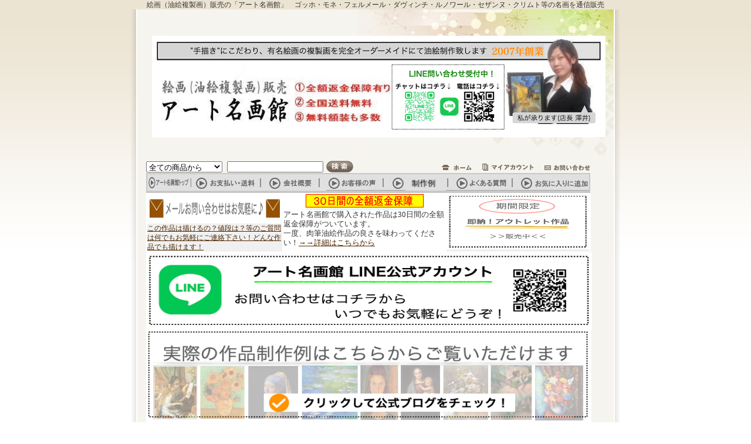

--- FILE ---
content_type: text/html; charset=EUC-JP
request_url: http://meiga.shop-pro.jp/?mode=cate&cbid=327236&csid=3&sort=n
body_size: 15843
content:
<!DOCTYPE html PUBLIC "-//W3C//DTD XHTML 1.0 Transitional//EN" "http://www.w3.org/TR/xhtml1/DTD/xhtml1-transitional.dtd">
<html xmlns:og="http://ogp.me/ns#" xmlns:fb="http://www.facebook.com/2008/fbml" xmlns:mixi="http://mixi-platform.com/ns#" xmlns="http://www.w3.org/1999/xhtml" xml:lang="ja" lang="ja" dir="ltr">
<head>
<meta http-equiv="content-type" content="text/html; charset=euc-jp" />
<meta http-equiv="X-UA-Compatible" content="IE=edge,chrome=1" />
<title> - 手描き 絵画（油絵複製画）販売のアート名画館</title>
<meta name="Keywords" content=",肉筆,直筆,模写,レプリカ,アート,絵画,油絵,複製画,プレゼント,ギフト,祝い,開業祝,誕生日,出産,還暦,新築,母の日,名画,アート名画館,作品,販売,フェルメール,ゴッホ,モネ,ルノアール,ルノワール,クリムト,ダヴィンチ,モディリアーニ,ランキング,風水,インテリア,フェルメール展" />
<meta name="Description" content="絵画（油絵複製画）作品の通販ショップ「アート名画館」では、ゴッホ、モネ、フェルメール、ルノアール等、西洋画家のアート作品を油絵制作することにより、貴重な絵画作品として送料無料にて皆様にお届けします。祝い事のプレゼントにも大人気！絵画を彩る額装も無料で数種類の中から選択可能です。" />
<meta name="Author" content="絵画（複製画）販売 「アート名画館」" />
<meta name="Copyright" content="Copyright 2023 絵画（複製画）販売 「アート名画館」 All Rights Reserved." />
<meta http-equiv="content-style-type" content="text/css" />
<meta http-equiv="content-script-type" content="text/javascript" />
<link rel="stylesheet" href="https://img10.shop-pro.jp/PA01047/075/css/3/index.css?cmsp_timestamp=20240815151937" type="text/css" />

<link rel="alternate" type="application/rss+xml" title="rss" href="http://meiga.shop-pro.jp/?mode=rss" />
<link rel="alternate" media="handheld" type="text/html" href="http://meiga.shop-pro.jp/?mode=cate&cbid=327236&csid=3&sort=n" />
<link rel="shortcut icon" href="https://img10.shop-pro.jp/PA01047/075/favicon.ico?cmsp_timestamp=20250626174246" />
<script type="text/javascript" src="//ajax.googleapis.com/ajax/libs/jquery/1.7.2/jquery.min.js" ></script>
<meta property="og:title" content=" - 手描き 絵画（油絵複製画）販売のアート名画館" />
<meta property="og:description" content="絵画（油絵複製画）作品の通販ショップ「アート名画館」では、ゴッホ、モネ、フェルメール、ルノアール等、西洋画家のアート作品を油絵制作することにより、貴重な絵画作品として送料無料にて皆様にお届けします。祝い事のプレゼントにも大人気！絵画を彩る額装も無料で数種類の中から選択可能です。" />
<meta property="og:url" content="http://meiga.shop-pro.jp?mode=cate&cbid=327236&csid=3&sort=n" />
<meta property="og:site_name" content="手描き 絵画（油絵複製画）販売のアート名画館" />
<meta property="og:image" content=""/>
<!-- Global site tag (gtag.js) - Google Analytics -->
<script async src="https://www.googletagmanager.com/gtag/js?id=UA-168147579-1"></script>
<script>
  window.dataLayer = window.dataLayer || [];
  function gtag(){dataLayer.push(arguments);}
  gtag('js', new Date());

  gtag('config', 'UA-168147579-1');
  gtag('config', 'G-JP5VGH7D5V');
</script>

<meta name="facebook-domain-verification" content="8dtndro0ts2js33fqyi6wgm1tucegk" />

<!-- Global site tag (gtag.js) - Google Ads: 855176248 -->
<script async src="https://www.googletagmanager.com/gtag/js?id=AW-855176248"></script>
<script>
  window.dataLayer = window.dataLayer || [];
  function gtag(){dataLayer.push(arguments);}
  gtag('set', 'linker', {'domains': ['meiga.shop-pro.jp', 'blog.meiga.shop-pro.jp']});
  gtag('js', new Date());

  gtag('config', 'AW-855176248');
</script>
<script>
  var Colorme = {"page":"product_list","shop":{"account_id":"PA01047075","title":"\u624b\u63cf\u304d \u7d75\u753b\uff08\u6cb9\u7d75\u8907\u88fd\u753b\uff09\u8ca9\u58f2\u306e\u30a2\u30fc\u30c8\u540d\u753b\u9928"},"basket":{"total_price":0,"items":[]},"customer":{"id":null}};

  (function() {
    function insertScriptTags() {
      var scriptTagDetails = [];
      var entry = document.getElementsByTagName('script')[0];

      scriptTagDetails.forEach(function(tagDetail) {
        var script = document.createElement('script');

        script.type = 'text/javascript';
        script.src = tagDetail.src;
        script.async = true;

        if( tagDetail.integrity ) {
          script.integrity = tagDetail.integrity;
          script.setAttribute('crossorigin', 'anonymous');
        }

        entry.parentNode.insertBefore(script, entry);
      })
    }

    window.addEventListener('load', insertScriptTags, false);
  })();
</script>
<script async src="https://zen.one/analytics.js"></script>
</head>
<body>
<meta name="colorme-acc-payload" content="?st=1&pt=10028&ut=327236,3&at=PA01047075&v=20260203222726&re=&cn=dc750edc0c115c0e6f1b6b4443b6f38a" width="1" height="1" alt="" /><script>!function(){"use strict";Array.prototype.slice.call(document.getElementsByTagName("script")).filter((function(t){return t.src&&t.src.match(new RegExp("dist/acc-track.js$"))})).forEach((function(t){return document.body.removeChild(t)})),function t(c){var r=arguments.length>1&&void 0!==arguments[1]?arguments[1]:0;if(!(r>=c.length)){var e=document.createElement("script");e.onerror=function(){return t(c,r+1)},e.src="https://"+c[r]+"/dist/acc-track.js?rev=3",document.body.appendChild(e)}}(["acclog001.shop-pro.jp","acclog002.shop-pro.jp"])}();</script><div id="fb-root"></div>
<script>(function(d, s, id) {
  var js, fjs = d.getElementsByTagName(s)[0];
  if (d.getElementById(id)) return;
  js = d.createElement(s); js.id = id;
  js.src = "//connect.facebook.net/ja_JP/sdk.js#xfbml=1&version=v2.5";
  fjs.parentNode.insertBefore(js, fjs);
}(document, 'script', 'facebook-jssdk'));</script>

<CENTER>絵画（油絵複製画）販売の「アート名画館」　ゴッホ・モネ・フェルメール・ダヴィンチ・ルノワール・セザンヌ・クリムト等の名画を通信販売</CENTER>
<div id="wrap_1">
<div id="wrap_2">

	<div id="content">
	
		
		<div id="header">
			<h1 class="shop_title"><a href="./"><img src="https://img10.shop-pro.jp/PA01047/075/PA01047075.png?cmsp_timestamp=20250626174246" alt="手描き 絵画（油絵複製画）販売のアート名画館" /></a></h1>
		</div>
		

		
		<div id="header_menu">		
			<div id="search">
				<form action="http://meiga.shop-pro.jp/" method="GET">
				<input type="hidden" name="mode" value="srh" />
				<select name="cid">
					<option value="">全ての商品から</option>
					<option value="327235,0">ゴッホ</option>
					<option value="327236,0">モネ</option>
					<option value="327237,0">ルノワール</option>
					<option value="327241,0">フェルメール</option>
					<option value="327240,0">クリムト</option>
					<option value="330787,0">ミレー</option>
					<option value="330785,0">モディリアーニ</option>
					<option value="327238,0">セザンヌ</option>
					<option value="327242,0">ドガ</option>
					<option value="327244,0">マネ</option>
					<option value="329089,0">シスレー</option>
					<option value="329088,0">ダヴィンチ</option>
					<option value="406360,0">ブグロー(ブーグロー)</option>
					<option value="330786,0">ゴーギャン</option>
					<option value="330794,0">ピサロ</option>
					<option value="387641,0">ホイッスラー</option>
					<option value="388313,0">ロートレック</option>
					<option value="403633,0">ターナー</option>
					<option value="414871,0">モリゾ</option>
					<option value="417743,0">ギヨマン</option>
					<option value="428616,0">ミレイ</option>
					<option value="2515323,0">ロセッティ</option>
					<option value="2649081,0">ハント</option>
					<option value="430519,0">ゴヤ</option>
					<option value="444422,0">アンリ・ファンタン＝ラトゥール</option>
					<option value="449350,0">ジョルジュ・ド・ラトゥール</option>
					<option value="459483,0">ブーダン</option>
					<option value="518896,0">メアリー・カサット</option>
					<option value="530673,0">クラムスコイ</option>
					<option value="534664,0">ロベール・ドローネ</option>
					<option value="546144,0">マレーヴィチ</option>
					<option value="2546103,0">ブラック</option>
					<option value="555290,0">モンドリアン</option>
					<option value="571746,0">ユトリロ</option>
					<option value="587071,0">ムンク</option>
					<option value="704424,0">ボナール</option>
					<option value="724852,0">マリー・ローランサン</option>
					<option value="2545546,0">マティス</option>
					<option value="756195,0">アイヴァゾフスキー</option>
					<option value="821465,0">モーリス・ドニ</option>
					<option value="2544371,0">モロー</option>
					<option value="2546106,0">エゴン・シーレ</option>
					<option value="2546108,0">マグリット</option>
					<option value="874825,0">アルチンボルド</option>
					<option value="1515515,0">エル・グレコ</option>
					<option value="2122662,0">カラヴァッジョ</option>
					<option value="2428000,0">ボッティチェリ</option>
					<option value="2438144,0">ベラスケス</option>
					<option value="2428002,0">アングル</option>
					<option value="2428004,0">カンディンスキー</option>
					<option value="2428005,0">コロー</option>
					<option value="2546102,0">ドーミエ</option>
					<option value="2546104,0">クールベ</option>
					<option value="2428006,0">コンスタブル</option>
					<option value="2428007,0">スーラ</option>
					<option value="2846561,0">ポール・シニャック</option>
					<option value="2428009,0">ダヴィッド</option>
					<option value="2428010,0">ドラクロワ</option>
					<option value="2428011,0">フラゴナール</option>
					<option value="2428012,0">ブリューゲル</option>
					<option value="2428013,0">マイヨール</option>
					<option value="2428014,0">ミケランジェロ</option>
					<option value="2428016,0">ラファエロ</option>
					<option value="2428017,0">ルーベンス</option>
					<option value="2428018,0">ルソー</option>
					<option value="2428019,0">ルドン</option>
					<option value="2428020,0">レンブラント</option>
					<option value="2525978,0">カルロ・ドルチ</option>
					<option value="513787,0">岸田劉生</option>
					<option value="469227,0">浅井忠</option>
					<option value="469249,0">小出楢重</option>
					<option value="469485,0">藤島武二</option>
					<option value="469497,0">高橋由一</option>
					<option value="469505,0">黒田清輝</option>
					<option value="639084,0">青木繁</option>
					<option value="764222,0">葛飾北斎</option>
					<option value="2421708,0">横山大観</option>
					<option value="2916820,0">佐伯祐三</option>
					<option value="442293,0">クリスマスプレゼント</option>
					<option value="442292,0">誕生日プレゼント</option>
					<option value="442298,0">母の日プレゼント</option>
					<option value="442294,0">出産祝い</option>
					<option value="442295,0">結婚祝い</option>
					<option value="442296,0">還暦祝い</option>
					<option value="442297,0">新築祝い</option>
					<option value="450374,0">風水インテリア（金運）</option>
					<option value="450459,0">風水インテリア（仕事運）</option>
					<option value="459970,0">病院・医院・クリニック絵画</option>
					<option value="2856451,0">卒業記念品</option>
					<option value="2265806,0">とにかく人気10選！どの作品を選んで良いか分からないという方へお勧め作品をご紹介！</option>
					<option value="2116602,0">肖像画/ペット肖像画</option>
					<option value="382166,0">額装</option>
					<option value="2460786,0">ヴィジェ・ル・ブラン</option>
					<option value="2460787,0">ヴェロネーゼ</option>
					<option value="2574694,0">シャルル・ジャック</option>
					<option value="2574699,0">ジュール・ブルトン</option>
					<option value="2473881,0">アウトレット品</option>
					<option value="2676924,0">クラーナハ</option>
					<option value="2677668,0">スルバラン</option>
					<option value="2679028,0">フランソワ・ブーシェ</option>
					<option value="2679731,0">カナレット</option>
					<option value="2700187,0">ムリーリョ</option>
					<option value="2700568,0">ニコラ・プッサン</option>
					<option value="2712633,0">キスリング</option>
					<option value="2701694,0">クロード・ロラン</option>
					<option value="2727068,0">フランチェスコ・アイエツ</option>
					<option value="2728422,0">アントワーヌ・ヴァトー</option>
					<option value="2755828,0">ラプラード</option>
					<option value="2759182,0">東山魁夷</option>
					<option value="2761157,0">テオドール・ルソー</option>
					<option value="2763393,0">カイユボット</option>
					<option value="2782607,0">ファン・エイク</option>
					<option value="2790817,0">ルオー</option>
					<option value="2800172,0">エヴァ・ゴンザレス</option>
					<option value="2805881,0">テル・ボルフ</option>
					<option value="2820641,0">ヤン・ファン・ホイエン</option>
					<option value="2841723,0">ポール・セリュジエ</option>
					<option value="2851587,0">ジョン・ウィリアム・ウォーターハウス</option>
					<option value="2892008,0">アンリ・ル・シダネル</option>
					<option value="331463,0">その他の作家一覧</option>
					<option value="2899396,0">アメリカ印象派</option>
									</select>
				<input class="keyword" type="text" name="keyword" /><input type="image" src="//img.shop-pro.jp/tmpl_img/19/search_btn.gif" class="btn" alt="検索" />
				</form>
			</div>
			
			
			<div id="linkicon">
				<a href="http://meiga.shop-pro.jp/"><img src="//img.shop-pro.jp/tmpl_img/19/headermenu_home.gif" width="51" height="10" alt="ホーム"></a>
				<a href="https://meiga.shop-pro.jp/cart/proxy/basket?shop_id=PA01047075&shop_domain=meiga.shop-pro.jp"><img src="//img.shop-pro.jp/tmpl_img/19/headermenu_myaccount.gif" width="88" height="12" alt="カートを見る"></a>
				
				<a href="https://meiga.shop-pro.jp/customer/inquiries/new"><img src="//img.shop-pro.jp/tmpl_img/19/headermenu_inq.gif" width="78" height="10" alt="お問い合わせ"></a>
		</div>
			
			<br class="clear" />
		</div>
		

		<TABLE bgcolor="#c8c8c8" background="http://e-chinax.com/meigakan/meiga2">
  <TBODY>
    <TR>
      <TD bgcolor="#e0e0e0" height="19" width="753"><A href="http://meiga.shop-pro.jp/"><IMG src="https://img10.shop-pro.jp/PA01047/075/etc_base64/bmF2aTE.gif?cmsp_timestamp=20240617155733" width="79" height="28" border="0" alt="アート名画館トップ"></A><A href="http://meiga.shop-pro.jp/?mode=sk#payment"><IMG src="https://img10.shop-pro.jp/PA01047/075/etc_base64/bmF2aTQ.gif?cmsp_timestamp=20240617155901" width="125" height="27" border="0" alt="アート名画館　お支払い・送料について"></A><A href="http://meiga.shop-pro.jp/?mode=f4"><IMG src="https://img10.shop-pro.jp/PA01047/075/etc_base64/bmF2aTM.gif?cmsp_timestamp=20240617160001" width="101" height="27" border="0" alt="アート名画館　会社概要"></A><A href="http://meiga.shop-pro.jp/?mode=f6"><IMG src="https://img10.shop-pro.jp/PA01047/075/etc_base64/bWVpZ2E2.gif?cmsp_timestamp=20240617160229" width="109" height="27" border="0" alt="アート名画館　お客様の声"></A><A href="http://meiga.shop-pro.jp/?mode=f7"><IMG src="https://img10.shop-pro.jp/PA01047/075/etc_base64/YldWcFoyRTM.gif?cmsp_timestamp=20240617161243" width="109" height="27" border="0" alt="制作例"></A><A href="http://meiga.shop-pro.jp/?mode=f5"><IMG src="https://img10.shop-pro.jp/PA01047/075/etc_base64/bWVpZ2E3.gif?cmsp_timestamp=20240617160456" width="110" height="27" border="0" alt="アート名画館　よくある質問"></A><A href="javascript:window.external.AddFavorite('http://meiga.shop-pro.jp/', '絵画（油絵複製画）制作・販売 アート名画館')"><IMG src="https://img10.shop-pro.jp/PA01047/075/etc_base64/bWVpZ2EwMw.gif?cmsp_timestamp=20240617161445" width="120" height="27" border="0"></A></TD>
    </TR>
    <TR>

    </TR>
  </TBODY>
</TABLE>
<TABLE border="0.1111" bgcolor="#ffffff" background="http://e-chinax.com/meigakan/meiga14">
  <TBODY>
    <TR>
      <TD height="30" bgcolor="#f0f0f0" valign="top" width="150"><A href="https://meiga.shop-pro.jp/secure/?mode=inq&shop_id=PA01047075"><IMG src="https://img10.shop-pro.jp/PA01047/075/etc/navi19.png?cmsp_timestamp=20220127130124" width="230" height="50" border="0" alt="お問い合わせ">この作品は描けるの？値段は？等のご質問は何でもお気軽にご連絡下さい！どんな作品でも描けます！</A></TD>
      <TD height="54" bgcolor="#ffffff" valign="top" width="276">
      <CENTER><IMG src="https://img10.shop-pro.jp/PA01047/075/etc_base64/bWVpZ2ExNg.gif?cmsp_timestamp=20240617161445" width="201" height="27" border="0" alt="３０日間の全額返金保障"></CENTER>
      <FONT size="2" color="#373737">アート名画館で購入された作品は30日間の全額返金保障がついています。<BR>一度、肉筆油絵作品の良さを味わってください！<A href="http://meiga.shop-pro.jp/?mode=f2">→→詳細はこちらから</A></FONT></TD>
      <TD height="54" bgcolor="#f0f0f0" valign="top" width="237"><A href="http://meiga.shop-pro.jp/?mode=cate&cbid=2473881&csid=0"><IMG src="https://img10.shop-pro.jp/PA01047/075/etc/%A5%A2%A5%A6%A5%C8%A5%EC%A5%C3%A5%C8%C9%CA.png?cmsp_timestamp=20220222105836" width="244" height="94" border="0" alt="アウトレット"></A></TD>
    </TR>
  </TBODY>
</TABLE>
			

	<a href="https://lin.ee/sFn7yWG" target="_blank"><img alt="LINE"height="130" src="https://img10.shop-pro.jp/PA01047/075/etc_base64/TElORaSqzOSkpLnnpO-ku6XQpcqhvA.png?cmsp_timestamp=20240618115036" title="LINE" width="760" /></A>
	<A href="http://blog.meiga.shop-pro.jp/?cid=36" target="_blank"><IMG src="https://img10.shop-pro.jp/PA01047/075/etc/%C0%A9%BA%EE%CE%E3.png?cmsp_timestamp=20220221132518" width="759" height="160" border="0" alt="作品制作例"></A><BR><BR>
	<a href="http://meiga.shop-pro.jp/?mode=f11"><img src="https://img10.shop-pro.jp/PA01047/075/etc/navi28.jpg?cmsp_timestamp=20170307103938" alt="画家一覧" width=370" height="97" border="0" /></a>
  
 <A href="http://meiga.shop-pro.jp/?mode=cate&cbid=2265806&csid=0"><IMG src="https://img10.shop-pro.jp/PA01047/075/etc/navi29.jpg?cmsp_timestamp=20170307110256" width="384" height="97" border="0" alt="人気10選"></A><BR>
		<BR><BR>

<strong><span style="font-size:large;"><span style="color:#FF0000">店長直通メールmeigakan@legare-japan.com　お気軽にご連絡下さいね♪</span></strong><BR> <br> 
<br>

		
	  <div id="main">
		
			
			<div id="colL">
  <TBODY>
    <TR>
      <TD width="137" height="298" valign="top">

      <TABLE border="0.01111" bgcolor="#ffffff" background="http://e-chinax.com/meigakan/meiga21">
        <TBODY><TR>
            <TD bgcolor="#eeeeee" height="122" width="191">
            <A href="https://secure.shop-pro.jp/?mode=inq&shop_id=PA01047075"><IMG src="https://img10.shop-pro.jp/PA01047/075/etc/%A4%AA%CC%E4%A4%A4%B9%E7%A4%EF%A4%BB.png?cmsp_timestamp=20211116133040" width="194" height="156" border="0" alt="なんでも描けます！聞くのはタダ　メールお問合せはこちら"></A><BR><BR>
		       <TABLE border="0.01111" bgcolor="#ffffff" background="http://e-chinax.com/meigakan/meiga21"> 
        <TBODY>
          <TR>
            <TD valign="top" nowrap bgcolor="#eeeeee" style="padding-top : 7px;padding-left : 7px;padding-right : 7px;padding-bottom : 7px;" width="197" height="76"><FONT color="#ff0000" size="2"><B>LINE公式アカウント</B></FONT><FONT size="2"><BR>
            お問い合わせはLINEでも!</FONT> <BR>
		<A href="https://lin.ee/sFn7yWG"><IMG src="https://img10.shop-pro.jp/PA01047/075/etc/line-app-icon-2106_0.png?cmsp_timestamp=20220518063350"width="70" height="70" border="0"  alt="LINE公式アカウント"></a>
		<IMG src="https://img10.shop-pro.jp/PA01047/075/etc/S_gainfriends_qr.png?cmsp_timestamp=20220518062247"width="70" height="70" border="0"  alt="LINE公式アカウント"><BR>
            <FONT size="2"><A href="https://lin.ee/sFn7yWG">＞登録・解除はこちらから＜</A></FONT></TD>
          </TR>
        </TBODY>
      </TABLE><BR>
				
				<dl id="cart_list">
					<dt><img src="//img.shop-pro.jp/tmpl_img/19/sp.gif" alt="カートの中"></dt>
					<dd>
													<ul>
							<li>カートの中に商品はありません</li>
							</ul>
											</dd>
				</dl>
				

            
            <IMG src="http://e-chinax.com/meigakan/meiga25" width="193" height="12" border="0"></TD>
          </TR>
        </TBODY>
      </TABLE>
      <BR>
      <IMG src="https://img10.shop-pro.jp/PA01047/075/etc_base64/bGVmdDQ.gif?cmsp_timestamp=20240618102258" width="201" height="19" border="0" alt="アート名画館へようこそ！"><BR>
<table style="table-layout: fixed;">
<tr>
<td width="197">

      <TABLE border="0.01111" bgcolor="#ffffff" background="http://e-chinax.com/meigakan/meiga21">
        <TBODY>
          <TR>
            <TD ign="top" bgcolor="#eeeeee" valign="top" align="left" nowrap height="218" width="197">
            <CENTER><FONT size="2"><IMG src="https://img10.shop-pro.jp/PA01047/075/etc_base64/bGVmdDU.jpg?cmsp_timestamp=20240618102258" width="164" height="126" border="0" alt="アート名画館　店長の澤井えり"></FONT></CENTER>
            <FONT size="2" color="#373737"><BR>
            店長の澤井です。<BR>アート名画館は、<br>名画の油絵複製画専門店です。<BR>一人でも多くのお客様の元へ<BR>素敵な絵画を届けていきたい<br>と思いますので、<BR>宜しくお願いします！<BR><BR>
  <a href="https://www.facebook.com/artmeigakan/" target="_blank"><img src="//img10.shop-pro.jp/PA01047/075/etc/FB-FindUsonFacebook-online-114_ja_JP.png?cmsp_timestamp=20160216144401" alt="アート名画館のfacebook"></a><BR><BR>
		<a href="https://www.instagram.com/artmeigakan/"><img src="https://img10.shop-pro.jp/PA01047/075/etc/%A5%A4%A5%F3%A5%B9%A5%BF%A5%B0%A5%E9%A5%E0.jpeg?cmsp_timestamp=20220201122013" alt="アート名画館のinstagram"width="120" height="30"></a><br><BR>

アート名画館の作品のこと<BR>美術館情報など情報満載！<BR>
<span style="color:#FF0000">店長サワイがお届けする<BR><A href="http://blog.meiga.shop-pro.jp"target="_blank">アート名画館公式ブログ</a></span><BR>
<A href="http://blog.livedoor.jp/meigakan/"target="_blank">巨匠の美術館<BR>
<A href="http://ameblo.jp/art-meigakan/"target="_blank">絵画の美術館<BR>
<A href="http://artmeigakan.blog90.fc2.com"target="_blank">有名絵画（アート）の美術館<BR>
                
                
                <BR></FONT></TD>
               
　　
                
                
          </TR>
        </TBODY>
      </TABLE>

</td>
</tr></table>
      <BR>
      <A href="http://meiga.shop-pro.jp/?mode=cate&cbid=382166&csid=0"><IMG src="https://img10.shop-pro.jp/PA01047/075/etc_base64/s9ukzsPtyrg.png?cmsp_timestamp=20240618100217" width="195" height="150" border="0" alt="額の注文はこちら　選べる無料額装をご用意してます。"></A><FONT size="2"><A href="http://meiga.shop-pro.jp/?mode=cate&cbid=382166&csid=0"><BR>
      </A></FONT><BR>
		      		      <A href="http://meiga.shop-pro.jp/?mode=f3"><IMG src="https://img10.shop-pro.jp/PA01047/075/etc/%B3%DB.png?cmsp_timestamp=20220221123941" width="201" height="150" border="0" alt="額"></A><FONT size="2"><A href="http://meiga.shop-pro.jp/?mode=cate&cbid=382166&csid=0"><BR>
      </A></FONT><BR>
     <BR>
      <IMG src="https://img10.shop-pro.jp/PA01047/075/etc_base64/bGVmdDY.gif?cmsp_timestamp=20240618102506" width="201" height="19" border="0" alt="作品カテゴリー"><BR>
      <TABLE border="0.01111" bgcolor="#ffffff" background="http://e-chinax.com/meigakan/meiga21">
        <TBODY><TR>
            <TD height="187" bgcolor="#eeeeee" nowrap valign="top" style="padding-top : 7px;padding-left : 7px;padding-right : 7px;padding-bottom : 7px;" width="197"><IMG src="https://img10.shop-pro.jp/PA01047/075/etc_base64/ZGF2aW5jaTE.jpg?cmsp_timestamp=20240618064007" width="38" height="44" border="0" alt="ルネサンス美術"><FONT size="2"><A href="http://meiga.shop-pro.jp/?mode=grp&gid=15631 ">ルネサンス美術</A><BR>
            |- <A href="http://meiga.shop-pro.jp/?mode=cate&cbid=329088&csid=0">ダヴィンチ</A><BR>
            |- <A href="http://meiga.shop-pro.jp/?mode=cate&csid=0&cbid=2428000">ボッティチェリ</A><BR>
            |- <A href="http://meiga.shop-pro.jp/?mode=cate&csid=0&cbid=2428014">ミケランジェロ</A><BR>
            |- <A href="http://meiga.shop-pro.jp/?mode=cate&csid=0&cbid=2428016">ラファエロ</A><BR>
            |- <A href="http://meiga.shop-pro.jp/?mode=cate&csid=0&cbid=2428012">ブリューゲル</A><BR>
            |- <A href="http://meiga.shop-pro.jp/?mode=cate&cbid=1515515&csid=0">エル・グレコ</A><BR>
            |- <A href="http://meiga.shop-pro.jp/?mode=cate&csid=0&cbid=2460787">ヴェロネーゼ</A><BR>
		            |- <A href="http://meiga.shop-pro.jp/?mode=cate&csid=0&cbid=2676924">クラーナハ</A><BR>
		 |- <A href="http://meiga.shop-pro.jp/?mode=cate&csid=0&cbid=2782607">ファン・エイク</A><BR>
            <BR>
            </FONT><IMG src="https://img10.shop-pro.jp/PA01047/075/etc_base64/dmVybWVlcjE0MTE.JPG?cmsp_timestamp=20240618064007" width="40" height="46" border="0" alt="バロック美術"><FONT size="2"><A href="http://meiga.shop-pro.jp/?mode=grp&gid=15632 ">バロック美術</A><BR>
            |- <A href="http://meiga.shop-pro.jp/?mode=cate&csid=0&cbid=2428017">ルーベンス</A><BR>
            |- <A href="http://meiga.shop-pro.jp/?mode=cate&csid=0&cbid=2428020">レンブラント</A><BR>
            |- <A href="http://meiga.shop-pro.jp/?mode=cate&cbid=327241&csid=0">フェルメール</A> <BR>
		|- <A href="http://meiga.shop-pro.jp/?mode=cate&csid=0&cbid=2805881">テル・ボルフ</A> <BR>
            |- <A href="http://meiga.shop-pro.jp/?mode=cate&cbid=449350&csid=0">ジョルジュ・ラトゥール</A><BR>
          |- <A href=" http://meiga.shop-pro.jp/?mode=cate&csid=0&cbid=2122662">カラヴァッジョ</A><BR>
		          |- <A href=" http://meiga.shop-pro.jp/?mode=cate&cbid=2438144&csid=0">ベラスケス</A><BR>
				       |- <A href=" http://meiga.shop-pro.jp/?mode=cate&cbid=2525978&csid=0">カルロ・ドルチ</A><BR>
						       |- <A href=" http://meiga.shop-pro.jp/?mode=cate&cbid=2679731&csid=0">カナレット</A><BR>
								       |- <A href=" http://meiga.shop-pro.jp/?mode=cate&cbid=2677668&csid=0">スルバラン</A><BR>
										       |- <A href=" http://meiga.shop-pro.jp/?mode=cate&csid=0&cbid=2700187">ムリーリョ</A><BR>
		 |- <A href="http://meiga.shop-pro.jp/?mode=cate&csid=0&cbid=2700568">ニコラ・プッサン</A><BR>
				 |- <A href="http://meiga.shop-pro.jp/?mode=cate&cbid=2701694&csid=0">クロード・ロラン</A><BR>
            <BR>
            </FONT><IMG src="https://img10.shop-pro.jp/PA01047/075/etc_base64/ZnJhZ29uYXJkOA.jpg?cmsp_timestamp=20240617150704" width="39" height="44" border="0" alt="ロココ美術"><FONT size="2"><A href="http://meiga.shop-pro.jp/?mode=grp&gid=15633 ">ロココ美術</A><BR>
            |- <A href="http://meiga.shop-pro.jp/?mode=cate&csid=0&cbid=2428011">フラゴナール</A><BR>
		 |- <A href="http://meiga.shop-pro.jp/?mode=cate&csid=0&cbid=2460786">ヴィジェ・ル・ブラン</A><BR>
				 |- <A href="http://meiga.shop-pro.jp/?mode=cate&cbid=2679028&csid=0">フランソワ・ブーシェ</A><BR> 
		
	|- <A href="http://meiga.shop-pro.jp/?mode=cate&cbid=2728422&csid=0">アントワーヌ・ヴァトー</A><BR>
            <BR>
            <IMG src="https://img10.shop-pro.jp/PA01047/075/etc_base64/ZGF2aWQ1.jpg?cmsp_timestamp=20240617150807" width="38" height="45" border="0" alt="新古典美術"><A href="http://meiga.shop-pro.jp/?mode=grp&gid=15634 ">新古典美術</A><BR>
            |- <A href="http://meiga.shop-pro.jp/?mode=cate&csid=0&cbid=2428009">ダヴィッド</A><BR>
            |- <A href="http://meiga.shop-pro.jp/?mode=cate&csid=0&cbid=2428002">アングル</A><BR>
            <BR>
            <IMG src="https://img10.shop-pro.jp/PA01047/075/etc_base64/Qm91Z3VlcmVhdQ.jpg?cmsp_timestamp=20240617151116" width="38" height="49" border="0" alt="アカデミック"><A href="http://meiga.shop-pro.jp/?mode=grp&gid=15635 ">アカデミック</A><BR>
            |- <A href="http://meiga.shop-pro.jp/?mode=cate&cbid=406360&csid=0">ブグロー</A><BR>
            <BR>
            <IMG src="https://img10.shop-pro.jp/PA01047/075/etc_base64/dHVybmVyMzg.jpg?cmsp_timestamp=20240617151116" width="37" height="45" border="0" alt="ロマン主義"><A href="http://meiga.shop-pro.jp/?mode=grp&gid=15636 ">ロマン主義</A><BR>
            |- <A href="http://meiga.shop-pro.jp/?mode=cate&csid=0&cbid=2428010">ドラクロワ</A><BR>
            |- <A href="http://meiga.shop-pro.jp/?mode=cate&csid=0&cbid=2428006">コンスタブル</A><BR>
            |- <A href="http://meiga.shop-pro.jp/?mode=cate&cbid=403633&csid=0">ターナー</A><BR>
            |- <A href="http://meiga.shop-pro.jp/?mode=cate&cbid=430519&csid=0">ゴヤ</A><BR>|- <A href="http://meiga.shop-pro.jp/?mode=cate&csid=0&cbid=2727068">アイエツ</A><BR>
            <BR>
            <IMG src="https://img10.shop-pro.jp/PA01047/075/etc_base64/bWlsbGFpczc.jpg?cmsp_timestamp=20240617151802" width="39" height="45" border="0" alt="ラファエル前派"><A href="http://meiga.shop-pro.jp/?mode=grp&gid=15637 ">ラファエル前派</A><BR>
            |- <A href="http://meiga.shop-pro.jp/?mode=cate&cbid=428616&csid=0">ミレイ</A><BR>
		 |- <A href="http://meiga.shop-pro.jp/?mode=cate&cbid=2515323&csid=0">ロセッティ</A><BR> |- <A href="http://meiga.shop-pro.jp/?mode=cate&csid=0&cbid=2649081">ハント</A><BR>
		|- <A href="http://meiga.shop-pro.jp/?mode=cate&cbid=2851587&csid=0">ウォーターハウス</A><BR>
            <BR>
            <IMG src="https://img10.shop-pro.jp/PA01047/075/etc_base64/Y29yb3Qy.jpg?cmsp_timestamp=20240617151802" width="36" height="44" border="0" alt="写実主義"><A href="http://meiga.shop-pro.jp/?mode=grp&gid=15638 ">写実主義(バルビゾン派含む)</A><BR>
            |- <A href="http://meiga.shop-pro.jp/?mode=cate&cbid=444422&csid=0">ファンタン・ラトゥール</A><BR>
            |- <A href="http://meiga.shop-pro.jp/?mode=cate&cbid=330787&csid=0">ミレー</A><BR> |- <A href="http://meiga.shop-pro.jp/?mode=cate&cbid=2761157&csid=0">テオドール・ルソー</A><BR>
            |- <A href="http://meiga.shop-pro.jp/?mode=cate&csid=0&cbid=2574694">シャルル・ジャック</A><BR>
		 |- <A href="http://meiga.shop-pro.jp/?mode=cate&csid=0&cbid=2574699">ジュール・ブルトン</A><BR>
            |- <A href="http://meiga.shop-pro.jp/?mode=cate&csid=0&cbid=2428005">コロー</A><BR> |- <A href="http://meiga.shop-pro.jp/?mode=cate&csid=0&cbid=2546102">ドーミエ</A><BR>            |- <A href="http://meiga.shop-pro.jp/?mode=cate&csid=0&cbid=2546104">クールベ</A><BR>


            <BR>
            <IMG src="https://img10.shop-pro.jp/PA01047/075/etc_base64/bW9uZXQxMTk.jpg?cmsp_timestamp=20240617151802" width="36" height="41" border="0" alt="印象派"><A href="http://meiga.shop-pro.jp/?mode=grp&gid=15639 ">印象派</A><BR>
            |- <A href="http://meiga.shop-pro.jp/?mode=cate&cbid=327236&csid=0">モネ</A> </FONT><FONT size="1" color="#ff0000">&gt;&gt;おすすめ&lt;&lt;</FONT><FONT size="2"><BR>
            |- <A href="http://meiga.shop-pro.jp/?mode=cate&cbid=327237&csid=0">ルノワール</A><BR>
            |- <A href="http://meiga.shop-pro.jp/?mode=cate&cbid=327242&csid=0">ドガ</A><BR>
            |- <A href="http://meiga.shop-pro.jp/?mode=cate&cbid=414871&csid=0">モリゾ</A><BR>
            |- <A href="http://meiga.shop-pro.jp/?mode=cate&cbid=417743&csid=0">ギヨマン</A><BR>
            |- <A href="http://meiga.shop-pro.jp/?mode=cate&cbid=327244&csid=0">マネ</A><BR>
            |- <A href="http://meiga.shop-pro.jp/?mode=cate&cbid=330794&csid=0">ピサロ</A><BR>
            |- <A href="http://meiga.shop-pro.jp/?mode=cate&cbid=329089&csid=0">シスレー</A><BR>
            |- <A href="http://meiga.shop-pro.jp/?mode=cate&cbid=387641&csid=0">ホイッスラー</A><BR>
            |- <A href="http://meiga.shop-pro.jp/?mode=cate&cbid=459483&csid=0">ブーダン</A><BR>
            |- <A href="http://meiga.shop-pro.jp/?mode=cate&cbid=518896&csid=0">メアリー・カサット</A><BR>
		|- <A href="http://meiga.shop-pro.jp/?mode=cate&csid=0&cbid=2800172">エヴァ・ゴンザレス</A><BR>
		|- <A href="http://meiga.shop-pro.jp/?mode=cate&cbid=2763393&csid=0">カイユボット</A><BR><BR>
	  |- ☆注目☆<A href="http://meiga.shop-pro.jp/?mode=cate&cbid=2899396&csid=0"><strong>アメリカ印象派</strong></A><BR><BR>
       
            <IMG src="https://img10.shop-pro.jp/PA01047/075/etc_base64/c2V1cmF0Mw.JPG?cmsp_timestamp=20240617152231" width="35" height="42" border="0" alt="新印象派"><A href="http://meiga.shop-pro.jp/?mode=grp&gid=15640 ">新印象派</A><BR>
            |- <A href="http://meiga.shop-pro.jp/?mode=cate&csid=0&cbid=2428007">スーラ</A><BR>
		            |- <A href="http://meiga.shop-pro.jp/?mode=cate&cbid=2846561&csid=0">シニャック</A><BR>
            <BR>
            <IMG src="https://img10.shop-pro.jp/PA01047/075/etc_base64/Z29naDQy.jpg?cmsp_timestamp=20240617152533" width="36" height="44" border="0" alt="後期印象派"><A href="http://meiga.shop-pro.jp/?mode=grp&gid=15641 ">後期印象派(ポスト印象派)</A><BR>
            |- <A href="http://meiga.shop-pro.jp/?mode=cate&cbid=327235&csid=0">ゴッホ</A> <FONT size="1" color="#ff0000">&gt;&gt;おすすめ&lt;&lt;</FONT><BR>
            |- <A href="http://meiga.shop-pro.jp/?mode=cate&cbid=330786&csid=0">ゴーギャン</A><BR>
            |- <A href="http://meiga.shop-pro.jp/?mode=cate&cbid=327238&csid=0">セザンヌ</A><BR> |- <A href="http://meiga.shop-pro.jp/?mode=cate&csid=0&cbid=2428018">ルソー</A><BR>
            |- <A href="http://meiga.shop-pro.jp/?mode=cate&cbid=388313&csid=0">ロートレック</A><BR>
            <BR>
            <IMG src="https://img10.shop-pro.jp/PA01047/075/etc_base64/a2xpbXQ5.jpg?cmsp_timestamp=20240617152533" width="36" height="42" border="0" alt="象徴主義"><A href="http://meiga.shop-pro.jp/?mode=grp&gid=15642 ">象徴主義</A><BR>
            |- <A href="http://meiga.shop-pro.jp/?mode=cate&cbid=327240&csid=0">クリムト</A> <FONT size="1" color="#ff0000">&gt;&gt;おすすめ&lt;&lt;</FONT><BR>
            |- <A href="http://meiga.shop-pro.jp/?mode=cate&csid=0&cbid=2428019">ルドン</A><BR>
		 |- <A href="http://meiga.shop-pro.jp/?mode=cate&csid=0&cbid=2892008">シダネル</A><BR>
		 |- <A href="http://meiga.shop-pro.jp/?mode=cate&csid=0&cbid=2544371">モロー</A><BR>
            |- <A href="http://meiga.shop-pro.jp/?mode=cate&csid=0&cbid=2428004">カンディンスキー</A><BR>
            |- <A href="http://meiga.shop-pro.jp/?mode=cate&cbid=704424&csid=0">ボナール</A><BR>
		            |- <A href="http://meiga.shop-pro.jp/?mode=cate&cbid=2841723&csid=0">セリュジエ</A><BR>
            |- <A href="http://meiga.shop-pro.jp/?mode=cate&cbid=2755828&csid=0">ラプラード</A><BR>
            |- <A href="http://meiga.shop-pro.jp/?mode=cate&csid=0&cbid=2428013">マイヨール</A><BR>
            <BR>
            <IMG src="https://img10.shop-pro.jp/PA01047/075/etc_base64/bW9kaWdsaTE.jpg?cmsp_timestamp=20240617152533" width="35" height="43" border="0" alt="パリ派"><A href="http://meiga.shop-pro.jp/?mode=grp&gid=15643 ">20世紀絵画</A><BR>
            |- <A href="http://meiga.shop-pro.jp/?mode=cate&cbid=330785&csid=0">モディリアーニ</A><BR>
            |- <A href="http://meiga.shop-pro.jp/?mode=cate&cbid=571746&csid=0">ユトリロ</A><BR>
            |- <A href="http://meiga.shop-pro.jp/?mode=cate&cbid=587071&csid=0">ムンク</A><BR>
            |- <A href="http://meiga.shop-pro.jp/?mode=cate&cbid=724852&csid=0">マリー・ローランサン</A><BR>
		            |- <A href="http://meiga.shop-pro.jp/?mode=cate&csid=0&cbid=2712633">キスリング</A><BR>
		|- <A href="http://meiga.shop-pro.jp/?mode=cate&cbid=2545546&csid=0">マティス</A><BR>
            
		|- <A href="http://meiga.shop-pro.jp/?mode=cate&csid=0&cbid=2546103">ブラック</A><BR>
            |- <A href="http://meiga.shop-pro.jp/?mode=cate&csid=0&cbid=2546106">シーレ</A><BR>
		   |- <A href="http://meiga.shop-pro.jp/?mode=cate&csid=0&cbid=2790817">ルオー</A><BR>
            <BR>
            <IMG src="https://img10.shop-pro.jp/PA01047/075/etc_base64/bW9uZHJpYW4xMg.jpg?cmsp_timestamp=20240617153817" width="35" height="45" border="0"><A href="http://meiga.shop-pro.jp/?mode=grp&gid=46938">現代画家</A><BR>
            |- <A href="http://meiga.shop-pro.jp/?mode=cate&cbid=530673&csid=0">クラムスコイ</A><BR>
            |- <A href="http://meiga.shop-pro.jp/?mode=cate&cbid=534664&csid=0">ロベール・ドローネ<BR>
            </A>|- <A href="http://meiga.shop-pro.jp/?mode=cate&cbid=546144&csid=0">マレーヴィチ<BR>
            </A>|- <A href="http://meiga.shop-pro.jp/?mode=cate&cbid=555290&csid=0">モンドリアン</A><BR>
            </A>|- <A href="http://meiga.shop-pro.jp/?mode=cate&cbid=756195&csid=0">アイヴァゾフスキー</A><BR>
            </A>|- <A href="http://meiga.shop-pro.jp/?mode=cate&cbid=821465&csid=0">モーリス・ドニ</A><BR>
            </A>|- <A href="http://meiga.shop-pro.jp/?mode=cate&cbid=874825&csid=0">アルチンボルド</A><BR>|- <A href="http://meiga.shop-pro.jp/?mode=cate&csid=0&cbid=2546108">マグリット</A><BR><BR>

		<A href="http://meiga.shop-pro.jp/?mode=cate&csid=0&cbid=331463"><IMG src="https://img10.shop-pro.jp/PA01047/075/etc/%A4%BD%A4%CE%C2%BE%B3%A4%B3%B0%B2%E8%B2%C8%B0%EC%CD%F7.png?cmsp_timestamp=20230116105140" width="170" height="55" border="0" alt="その他海外画家一覧"></A><BR>		</A>|<b>- <A href="http://meiga.shop-pro.jp/?mode=cate&csid=0&cbid=331463">その他海外画家一覧</A></b><BR>
            <BR>
            <BR>
            <IMG src="https://img10.shop-pro.jp/PA01047/075/etc_base64/a3Vyb2RhMTU.jpg?cmsp_timestamp=20240617182616" width="36" height="51" border="0" alt="日本人画家"><A href="http://meiga.shop-pro.jp/?mode=grp&gid=16094 ">日本人画家</A><BR>
            |- <A href="http://meiga.shop-pro.jp/?mode=cate&cbid=513787&csid=0">岸田劉生</A><BR>
            |- <A href="http://meiga.shop-pro.jp/?mode=cate&cbid=469227&csid=0">浅井忠</A><BR>
            |- <A href="http://meiga.shop-pro.jp/?mode=cate&cbid=469249&csid=0">小出楢重</A><BR>
            |- <A href="http://meiga.shop-pro.jp/?mode=cate&cbid=469485&csid=0">藤島武二</A><BR>
            |- <A href="http://meiga.shop-pro.jp/?mode=cate&cbid=469497&csid=0">高橋由一</A><BR>
            |- <A href="http://meiga.shop-pro.jp/?mode=cate&cbid=469505&csid=0">黒田清輝</A><BR>
            |- <A href="http://meiga.shop-pro.jp/?mode=cate&cbid=639084&csid=0">青木繁</A><BR>
            |- <A href="http://meiga.shop-pro.jp/?mode=cate&cbid=764222&csid=0">葛飾北斎</A><BR>
            |- <A href="http://meiga.shop-pro.jp/?mode=cate&cbid=2421708&csid=0">横山大観</A><BR>
		 |- <A href="http://meiga.shop-pro.jp/?mode=cate&csid=0&cbid=2916820">佐伯祐三</A><BR><BR>
               <IMG src="//img10.shop-pro.jp/PA01047/075/etc/IMG_0158.jpg?cmsp_timestamp=20160413140114" width="36" height="51" border="0" alt="肖像画"><A href="http://meiga.shop-pro.jp/?mode=cate&cbid=2116602&csid=0 ">肖像画</A><BR>
            |- <A href="http://meiga.shop-pro.jp/?mode=cate&cbid=2116602&csid=0">肖像画</A><BR>
|- <A href="http://meiga.shop-pro.jp/?mode=cate&cbid=2116602&csid=0">ペット肖像画</A><BR>
            <BR>
            </FONT></TD>
          </TR>
        </TBODY>
      </TABLE>
      <BR>
      <IMG src="https://img10.shop-pro.jp/PA01047/075/etc_base64/bGVmdDg.gif?cmsp_timestamp=20240617182616" width="201" height="19" border="0" alt="人気絵画ランキング"><BR>
       <TABLE border="0.01111" bgcolor="#ffffff" background="http://e-chinax.com/meigakan/meiga21"> 
        <TBODY>
          <TR>
            <TD height="306" valign="top" nowrap bgcolor="#eeeeee" style="padding-top : 7px;padding-left : 7px;padding-right : 7px;padding-bottom : 7px;" width="197"><FONT size="2"><IMG src="https://img10.shop-pro.jp/PA01047/075/etc_base64/dG9wNw.jpg?cmsp_timestamp=20240617182616" width="16" height="16" border="0"> <A href="http://meiga.shop-pro.jp/?mode=cate&cbid=442293&csid=0">クリスマスプレゼント</A><BR>
            <BR>
<IMG src="https://img10.shop-pro.jp/PA01047/075/etc_base64/dG9wNw.jpg?cmsp_timestamp=20240617182616" width="16" height="16" border="0"> <A href="http://meiga.shop-pro.jp/?mode=cate&cbid=442292&csid=0">誕生日プレゼント</A><BR>
            <BR>
            <IMG src="https://img10.shop-pro.jp/PA01047/075/etc_base64/dG9wNw.jpg?cmsp_timestamp=20240617182616" width="16" height="16" border="0"> <A href="http://meiga.shop-pro.jp/?mode=cate&cbid=442298&csid=0">母の日プレゼント</A><BR>
            <BR>
            <IMG src="https://img10.shop-pro.jp/PA01047/075/etc_base64/dG9wNw.jpg?cmsp_timestamp=20240617182616" width="16" height="16" border="0"> <A href="http://meiga.shop-pro.jp/?mode=cate&cbid=442294&csid=0">出産祝い</A><BR>
            <BR>
            <IMG src="https://img10.shop-pro.jp/PA01047/075/etc_base64/dG9wNw.jpg?cmsp_timestamp=20240617182616" width="16" height="16" border="0"> <A href="http://meiga.shop-pro.jp/?mode=cate&cbid=442295&csid=0">結婚祝い</A><BR>
            <BR>
            <IMG src="https://img10.shop-pro.jp/PA01047/075/etc_base64/dG9wNw.jpg?cmsp_timestamp=20240617182616" width="16" height="16" border="0"> <A href="http://meiga.shop-pro.jp/?mode=cate&cbid=442297&csid=0">新築祝い</A><BR>
            <BR>
            <IMG src="https://img10.shop-pro.jp/PA01047/075/etc_base64/dG9wNw.jpg?cmsp_timestamp=20240617182616" width="16" height="16" border="0"> <A href="http://meiga.shop-pro.jp/?mode=cate&cbid=442296&csid=0">還暦祝い</A><BR>
            <BR>
            <IMG src="https://img10.shop-pro.jp/PA01047/075/etc_base64/dG9wNw.jpg?cmsp_timestamp=20240617182616" width="16" height="16" border="0"> <A href="http://meiga.shop-pro.jp/?mode=cate&cbid=450374&csid=0">風水インテリア(金運)</A><BR>
            <BR>
            <IMG src="https://img10.shop-pro.jp/PA01047/075/etc_base64/dG9wNw.jpg?cmsp_timestamp=20240617182616" width="16" height="16" border="0"> <A href="http://meiga.shop-pro.jp/?mode=cate&cbid=450459&csid=0">風水インテリア(仕事運)</A><BR>
            <BR>
            <IMG src="https://img10.shop-pro.jp/PA01047/075/etc_base64/dG9wNw.jpg?cmsp_timestamp=20240617182616" width="16" height="16" border="0"> <A href="http://meiga.shop-pro.jp/?mode=cate&cbid=459970&csid=0">病院・医院・クリニック</A><BR>
				<BR>
            <IMG src="https://img10.shop-pro.jp/PA01047/075/etc_base64/dG9wNw.jpg?cmsp_timestamp=20240617182616" width="16" height="16" border="0">  <A href="http://meiga.shop-pro.jp/?mode=cate&cbid=2856451&csid=0">卒業記念品</A><BR>
            </FONT></TD>
          </TR>
        </TBODY>
      </TABLE>
   








<br>

<a href="http://meiga.shop-pro.jp/?mode=f14"><img src="https://img10.shop-pro.jp/PA01047/075/etc_base64/bGVmdDMx.jpg?cmsp_timestamp=20240618065427" width="190" height="111" border="0" alt="絵画の制作現場紹介 絵画販売アート名画館"></a>
<br><BR>

      <A href="http://meiga.shop-pro.jp/?mode=f18" target="_blank"><IMG src="https://img10.shop-pro.jp/PA01047/075/etc_base64/bGVmdDM1.gif?cmsp_timestamp=20240618065301" width="190" height="111" border="0" alt="油絵制作過程　絵画販売アート名画館"></A><BR>
      <BR>
    
      <A href="http://www.rakuten.co.jp/art-meigakan0717/" target="_blank"><IMG src="https://img10.shop-pro.jp/PA01047/075/etc_base64/paKhvKXIzL6y6LTbs9rFt8W5.png?cmsp_timestamp=20240618105112" width="186" height="60" border="0" alt="アート名画館　楽天市場店"></A><BR>
      <FONT size="2"><A href="http://www.rakuten.co.jp/art-meigakan0717/" target="_blank">絵画販売アート名画館（楽天店）</A></FONT><BR>
<BR>
<A target="_blank" href="http://store.shopping.yahoo.co.jp/art-meigakan0717/"><IMG src="https://img10.shop-pro.jp/PA01047/075/etc_base64/paKhvKXIzL6y6LTboaFZYWhvb8W5.png?cmsp_timestamp=20240618105112" width="185" height="58" border="0" alt="絵画販売アート名画館（ヤフー店）"></A><BR>
      <FONT size="2"><A target="_blank" href="http://store.shopping.yahoo.co.jp/art-meigakan0717/index.html">絵画販売アート名画館（ヤフー店）</A></FONT><BR>
		
      

	
      <BR>
      <IMG src="https://img10.shop-pro.jp/PA01047/075/etc_base64/TElORaSqzOSkpLnnpO-kuw.png?cmsp_timestamp=20240618103028" width="201" height="19" border="0" alt="LINE問い合わせ"><BR>
       <TABLE border="0.01111" bgcolor="#ffffff" background="http://e-chinax.com/meigakan/meiga21"> 
        <TBODY>
          <TR>
            <TD valign="top" nowrap bgcolor="#eeeeee" style="padding-top : 7px;padding-left : 7px;padding-right : 7px;padding-bottom : 7px;" width="197" height="76">
【アート名画館 公式LINE】
 <br><A target="_blank" href="https://lin.ee/2vjI3Kb/">お問い合わせはコチラから</A><BR>

<A target="_blank" href="https://lin.ee/2vjI3Kb/"><img src="https://img10.shop-pro.jp/PA01047/075/etc_base64/TElORczkpKS556TvpLvFxc_D.png?cmsp_timestamp=20240618103028"width="180" height="110" border="0"></A></TD>
          </TR>
        </TBODY>
      </TABLE>
          		
		
<br>
				
				

<br>
<center>


			
			</div>
			
			
			
			
			<div id="colR">

<div class="pankuzu">
	<a href="./">ホーム</a>
	&raquo; <a href='?mode=cate&cbid=327236&csid=0'>モネ</a>
			</div>











<dl id="cat_item">
	<dt class="cat_title">モネ</dt>

	<dt class="sort">
		<span>並び順を変更&raquo;</span>
		<span><a href="?mode=cate&cbid=327236&csid=3">■おすすめ順</a></span>		<span><a href="?mode=cate&cbid=327236&csid=3&sort=p">■価格順</a></span>		■<strong>新着順</strong>
			</dt>
	
	<dt class="pagenavi">
		全 [<span>36</span>] 商品中 [<span>1</span>-<span>35</span>] 商品を表示しています。
	</dt>



	<dd>
		<div class="cat_item_img">
							<a href="?pid=179358027" /><img src="https://img10.shop-pro.jp/PA01047/075/product/179358027_th.jpg?cmsp_timestamp=20240205122112" class="img_border" /></a>
					</div>
		
		<div class="caption">
			<p class="item_title"><a href="?pid=179358027" />モネ【グルテ・ファン・ド・シュタート嬢の肖像】</a><p>
			<p class="item_price">48,800円(税込53,680円)</p>
			<p class="item_explain">1840年フランス生まれの印象派の画家クロード・モネ。 本作が描かれたのはザーンダムというオランダの街で、モネは1871年5月末にオランダに旅行をし、この地にしばらく滞在して作品を描きました。 本作はグルテ・ファン・ド・シュタート嬢を描いた肖像画です。</p>		</div>
		<br class="clear" />
	</dd>
	<dd>
		<div class="cat_item_img">
							<a href="?pid=173824765" /><img src="https://img10.shop-pro.jp/PA01047/075/product/173824765_th.png?cmsp_timestamp=20230330141807" class="img_border" /></a>
					</div>
		
		<div class="caption">
			<p class="item_title"><a href="?pid=173824765" />モネ【自画像】</a><p>
			<p class="item_price">48,800円(税込53,680円)</p>
			<p class="item_explain">1840年フランス生まれの印象派の画家クロード・モネ。 本作はモネが自身の自画像を描いた作品です。</p>		</div>
		<br class="clear" />
	</dd>
	<dd>
		<div class="cat_item_img">
							<a href="?pid=169654645" /><img src="https://img10.shop-pro.jp/PA01047/075/product/169654645_th.png?cmsp_timestamp=20220801115410" class="img_border" /></a>
					</div>
		
		<div class="caption">
			<p class="item_title"><a href="?pid=169654645" />モネ【花瓶の菊】オルセー美術館所蔵</a><p>
			<p class="item_price">48,800円(税込53,680円)</p>
			<p class="item_explain">1840年フランス生まれの印象派の画家クロード・モネ。 本作はモネが花瓶に生けられた菊の花を描いた作品です。</p>		</div>
		<br class="clear" />
	</dd>
	<dd>
		<div class="cat_item_img">
							<a href="?pid=169654573" /><img src="https://img10.shop-pro.jp/PA01047/075/product/169654573_th.png?cmsp_timestamp=20220801115232" class="img_border" /></a>
					</div>
		
		<div class="caption">
			<p class="item_title"><a href="?pid=169654573" />モネ【花瓶の菊】</a><p>
			<p class="item_price">48,800円(税込53,680円)</p>
			<p class="item_explain">1840年フランス生まれの印象派の画家クロード・モネ。 本作はモネが花瓶に生けられた菊の花を描いた作品です。</p>		</div>
		<br class="clear" />
	</dd>
	<dd>
		<div class="cat_item_img">
							<a href="?pid=169654538" /><img src="https://img10.shop-pro.jp/PA01047/075/product/169654538_th.png?cmsp_timestamp=20220801115039" class="img_border" /></a>
					</div>
		
		<div class="caption">
			<p class="item_title"><a href="?pid=169654538" />モネ【菊】</a><p>
			<p class="item_price">48,800円(税込53,680円)</p>
			<p class="item_explain">1840年フランス生まれの印象派の画家クロード・モネ。 本作はモネが菊のお花を描いた作品です。 カラフルな菊の花が画面いっぱいに広がる作品です。</p>		</div>
		<br class="clear" />
	</dd>
	<dd>
		<div class="cat_item_img">
							<a href="?pid=169654522" /><img src="https://img10.shop-pro.jp/PA01047/075/product/169654522_th.png?cmsp_timestamp=20220801114942" class="img_border" /></a>
					</div>
		
		<div class="caption">
			<p class="item_title"><a href="?pid=169654522" />モネ【菊】1897年</a><p>
			<p class="item_price">48,800円(税込53,680円)</p>
			<p class="item_explain">1840年フランス生まれの印象派の画家クロード・モネ。 本作はモネが菊のお花を描いた作品です。 カラフルな菊の花が画面いっぱいに広がる作品です。</p>		</div>
		<br class="clear" />
	</dd>
	<dd>
		<div class="cat_item_img">
							<a href="?pid=169654502" /><img src="https://img10.shop-pro.jp/PA01047/075/product/169654502_th.png?cmsp_timestamp=20220801114757" class="img_border" /></a>
					</div>
		
		<div class="caption">
			<p class="item_title"><a href="?pid=169654502" />モネ【菊】1897年</a><p>
			<p class="item_price">48,800円(税込53,680円)</p>
			<p class="item_explain">1840年フランス生まれの印象派の画家クロード・モネ。 本作はモネが菊のお花を描いた作品です。 カラフルな菊の花が画面いっぱいに広がる作品です。</p>		</div>
		<br class="clear" />
	</dd>
	<dd>
		<div class="cat_item_img">
							<a href="?pid=169654443" /><img src="https://img10.shop-pro.jp/PA01047/075/product/169654443_th.png?cmsp_timestamp=20220801114207" class="img_border" /></a>
					</div>
		
		<div class="caption">
			<p class="item_title"><a href="?pid=169654443" />モネ【菊】1878年</a><p>
			<p class="item_price">48,800円(税込53,680円)</p>
			<p class="item_explain">1840年フランス生まれの印象派の画家クロード・モネ。 本作はモネが花瓶に生けられた菊のお花を描いた作品です。</p>		</div>
		<br class="clear" />
	</dd>
	<dd>
		<div class="cat_item_img">
							<a href="?pid=169616304" /><img src="https://img10.shop-pro.jp/PA01047/075/product/169616304_th.png?cmsp_timestamp=20220729113411" class="img_border" /></a>
					</div>
		
		<div class="caption">
			<p class="item_title"><a href="?pid=169616304" />モネ【洋梨と葡萄のある静物2】</a><p>
			<p class="item_price">48,800円(税込53,680円)</p>
			<p class="item_explain">1840年フランス生まれの印象派の画家クロード・モネ。 本作は洋梨と葡萄を描いた静物画です。</p>		</div>
		<br class="clear" />
	</dd>
	<dd>
		<div class="cat_item_img">
							<a href="?pid=169616277" /><img src="https://img10.shop-pro.jp/PA01047/075/product/169616277_th.png?cmsp_timestamp=20220729113248" class="img_border" /></a>
					</div>
		
		<div class="caption">
			<p class="item_title"><a href="?pid=169616277" />モネ【洋梨と葡萄のある静物】</a><p>
			<p class="item_price">48,800円(税込53,680円)</p>
			<p class="item_explain">1840年フランス生まれの印象派の画家クロード・モネ。 本作は洋梨と葡萄を描いた静物画です。</p>		</div>
		<br class="clear" />
	</dd>
	<dd>
		<div class="cat_item_img">
							<a href="?pid=169616260" /><img src="https://img10.shop-pro.jp/PA01047/075/product/169616260_th.png?cmsp_timestamp=20220729113149" class="img_border" /></a>
					</div>
		
		<div class="caption">
			<p class="item_title"><a href="?pid=169616260" />モネ【りんごと葡萄のある静物】</a><p>
			<p class="item_price">48,800円(税込53,680円)</p>
			<p class="item_explain">1840年フランス生まれの印象派の画家クロード・モネ。 本作はりんごと葡萄を描いた静物画です。</p>		</div>
		<br class="clear" />
	</dd>
	<dd>
		<div class="cat_item_img">
							<a href="?pid=162378384" /><img src="https://img10.shop-pro.jp/PA01047/075/product/162378384_th.png?cmsp_timestamp=20210805150943" class="img_border" /></a>
					</div>
		
		<div class="caption">
			<p class="item_title"><a href="?pid=162378384" />モネ【散歩する人】</a><p>
			<p class="item_price">48,800円(税込53,680円)</p>
			<p class="item_explain">1840年フランス生まれの印象派の画家クロード・モネ。 本作が描かれたのはジヴェルニーのモネの家の&#8203;&#8203;すぐ南の牧草地です。 モデルになっているのはシュザンヌ・オシュデ。 モネが1892年に結婚したアリス・オシュデの娘です。 1879年に最初の妻カミーユが亡くなった後にモデルとしてよく使われました。</p>		</div>
		<br class="clear" />
	</dd>
	<dd>
		<div class="cat_item_img">
							<a href="?pid=162378282" /><img src="https://img10.shop-pro.jp/PA01047/075/product/162378282_th.png?cmsp_timestamp=20210805150532" class="img_border" /></a>
					</div>
		
		<div class="caption">
			<p class="item_title"><a href="?pid=162378282" />モネ【庭のベンチにて】</a><p>
			<p class="item_price">48,800円(税込53,680円)</p>
			<p class="item_explain">1840年フランス生まれの印象派の画家クロード・モネ。 本作に描かれているのはモネの妻カミーユ・ドンシューです。 アルジャントゥイユの庭で描かれた作品です。</p>		</div>
		<br class="clear" />
	</dd>
	<dd>
		<div class="cat_item_img">
							<a href="?pid=162372846" /><img src="https://img10.shop-pro.jp/PA01047/075/product/162372846_th.png?cmsp_timestamp=20210805102855" class="img_border" /></a>
					</div>
		
		<div class="caption">
			<p class="item_title"><a href="?pid=162372846" />モネ【モンソー公園】</a><p>
			<p class="item_price">48,800円(税込53,680円)</p>
			<p class="item_explain">1840年フランス生まれの印象派の画家クロード・モネ。 本作に描かれているモンソー公園はパリの8区にある観賞用庭園です。 モネはこのモンソー公園の景色を1876年から1878年にかけて6作品描きました。</p>		</div>
		<br class="clear" />
	</dd>
	<dd>
		<div class="cat_item_img">
							<a href="?pid=162342764" /><img src="https://img10.shop-pro.jp/PA01047/075/product/162342764_th.jpg?cmsp_timestamp=20210804054507" class="img_border" /></a>
					</div>
		
		<div class="caption">
			<p class="item_title"><a href="?pid=162342764" />モネ【ルーブル河岸通り】</a><p>
			<p class="item_price">48,800円(税込53,680円)</p>
			<p class="item_explain">1840年フランス生まれの印象派の画家クロード・モネ。 本作に描かれているルーヴル海岸通りは、パリ1区のセーヌ川沿いにある通りの様子です。 パリの街並みとセーヌ川が美しく描かれています。</p>		</div>
		<br class="clear" />
	</dd>
	<dd>
		<div class="cat_item_img">
							<a href="?pid=161466102" /><img src="https://img10.shop-pro.jp/PA01047/075/product/161466102_th.jpg?cmsp_timestamp=20210701144644" class="img_border" /></a>
					</div>
		
		<div class="caption">
			<p class="item_title"><a href="?pid=161466102" />モネ【赤い菊】</a><p>
			<p class="item_price">48,800円(税込53,680円)</p>
			<p class="item_explain">1840年フランス生まれの印象派の画家クロード・モネ。 本作はモネが花瓶に生けられた赤い菊のお花を描いた作品です。</p>		</div>
		<br class="clear" />
	</dd>
	<dd>
		<div class="cat_item_img">
							<a href="?pid=161466057" /><img src="https://img10.shop-pro.jp/PA01047/075/product/161466057_th.jpg?cmsp_timestamp=20210701144522" class="img_border" /></a>
					</div>
		
		<div class="caption">
			<p class="item_title"><a href="?pid=161466057" />モネ【菊】</a><p>
			<p class="item_price">48,800円(税込53,680円)</p>
			<p class="item_explain">1840年フランス生まれの印象派の画家クロード・モネ。 本作はモネが花瓶に生けられた菊のお花を描いた作品です。</p>		</div>
		<br class="clear" />
	</dd>
	<dd>
		<div class="cat_item_img">
							<a href="?pid=161465930" /><img src="https://img10.shop-pro.jp/PA01047/075/product/161465930_th.jpg?cmsp_timestamp=20210701144307" class="img_border" /></a>
					</div>
		
		<div class="caption">
			<p class="item_title"><a href="?pid=161465930" />モネ【花瓶の花】</a><p>
			<p class="item_price">48,800円(税込53,680円)</p>
			<p class="item_explain">1840年フランス生まれの印象派の画家クロード・モネ。 本作はモネが花瓶に生けられたのお花を描いた作品です。</p>		</div>
		<br class="clear" />
	</dd>
	<dd>
		<div class="cat_item_img">
							<a href="?pid=158156075" /><img src="https://img10.shop-pro.jp/PA01047/075/product/158156075_th.jpg?cmsp_timestamp=20210316151546" class="img_border" /></a>
					</div>
		
		<div class="caption">
			<p class="item_title"><a href="?pid=158156075" />モネ【昼食(ランチタイム)】</a><p>
			<p class="item_price">48,800円(税込53,680円)</p>
			<p class="item_explain">本作は第二回印象派展に出典された作品です。 1878年にギュスターヴ・カイユボットによって購入された作品としても有名です。 その後は国に寄付され、ルーブル美術館からオルセー美術館所蔵となっている。</p>		</div>
		<br class="clear" />
	</dd>
	<dd>
		<div class="cat_item_img">
							<a href="?pid=151604787" /><img src="https://img10.shop-pro.jp/PA01047/075/product/151604787_th.jpg?cmsp_timestamp=20200608151556" class="img_border" /></a>
					</div>
		
		<div class="caption">
			<p class="item_title"><a href="?pid=151604787" />モネ【トゥルーヴィルの浜辺にて】</a><p>
			<p class="item_price">48,800円(税込53,680円)</p>
			<p class="item_explain">1840年フランス生まれの印象派の画家クロード・モネ。 モネは1870年頃、フランスのノルマンディ地方にあるトゥルーヴィルという海辺の町を訪れて 海辺の様子を沢山描きました。 本作もそのうちのひとつです。</p>		</div>
		<br class="clear" />
	</dd>
	<dd>
		<div class="cat_item_img">
							<a href="?pid=135494611" /><img src="https://img10.shop-pro.jp/PA01047/075/product/135494611_th.jpg?cmsp_timestamp=20180927114028" class="img_border" /></a>
					</div>
		
		<div class="caption">
			<p class="item_title"><a href="?pid=135494611" />モネ【モントルゲイユ通り、1878年6月30日】</a><p>
			<p class="item_price">48,800円(税込53,680円)</p>
			<p class="item_explain">1871年3月26日にパリで民衆が蜂起して誕生した革命政府であるパリ・コミューン後、国民は街中で群がることを禁止されていたが、この日1878年6月30日は政治体制が第三共和制となったフランスで初めての国民の祝日で、人々が熱狂的に祝うモントルゲイユ通りの情景を描いた作品である。</p>		</div>
		<br class="clear" />
	</dd>
	<dd>
		<div class="cat_item_img">
							<a href="?pid=101723068" /><img src="https://img10.shop-pro.jp/PA01047/075/product/101723068_th.jpg?cmsp_timestamp=20160429140035" class="img_border" /></a>
					</div>
		
		<div class="caption">
			<p class="item_title"><a href="?pid=101723068" />モネ【春の頃】</a><p>
			<p class="item_price">48,800円(税込53,680円)</p>
			<p class="item_explain">1840年フランス生まれの印象派の画家、クロード・モネ。本作はモネがジヴェルニーに住んでいた頃に描かれた作品です。 満開の果実の木の下に座るのは、モネの息子であるジャンと、 妻アリスの連れ子であるスザンヌです。</p>		</div>
		<br class="clear" />
	</dd>
	<dd>
		<div class="cat_item_img">
							<a href="?pid=99720774" /><img src="https://img10.shop-pro.jp/PA01047/075/product/99720774_th.png?cmsp_timestamp=20160307115250" class="img_border" /></a>
					</div>
		
		<div class="caption">
			<p class="item_title"><a href="?pid=99720774" />モネ【テュイルリ公園】</a><p>
			<p class="item_price">48,800円(税込53,680円)</p>
			<p class="item_explain">1840年フランス生まれの印象派、クロード・モネ。この作品に描かれているテュイルリー公園は、今もパリにある最古の庭園で、 シャンゼリゼ通りからルーブル美術館まで続く巨大な公園である。</p>		</div>
		<br class="clear" />
	</dd>
	<dd>
		<div class="cat_item_img">
							<a href="?pid=34158130" /><img src="https://img10.shop-pro.jp/PA01047/075/product/34158130_th.jpg?20110819105002" class="img_border" /></a>
					</div>
		
		<div class="caption">
			<p class="item_title"><a href="?pid=34158130" />モネ【馬の三輪車に乗るジャン・モネ】</a><p>
			<p class="item_price">48,800円(税込53,680円)</p>
			<p class="item_explain">印象派を代表する有名画家クロード・モネ。この作品では、三輪車にのる息子ジャン・モネを描いた。</p>		</div>
		<br class="clear" />
	</dd>
	<dd>
		<div class="cat_item_img">
							<a href="?pid=34158054" /><img src="https://img10.shop-pro.jp/PA01047/075/product/34158054_th.jpg?20110819104751" class="img_border" /></a>
					</div>
		
		<div class="caption">
			<p class="item_title"><a href="?pid=34158054" />モネ【トルーヴィルの浜】</a><p>
			<p class="item_price">48,800円(税込53,680円)</p>
			<p class="item_explain">印象派を代表する有名画家クロード・モネ。この作品は、モネの師であるウジェーヌ・ブータンも描いたトルーヴィルの浜を描いた。</p>		</div>
		<br class="clear" />
	</dd>
	<dd>
		<div class="cat_item_img">
							<a href="?pid=33056973" /><img src="https://img10.shop-pro.jp/PA01047/075/product/33056973_th.jpg?20110708105422" class="img_border" /></a>
					</div>
		
		<div class="caption">
			<p class="item_title"><a href="?pid=33056973" />モネ【キャピュシーヌ大通り】</a><p>
			<p class="item_price">48,800円(税込53,680円)</p>
			<p class="item_explain">印象派を代表する有名画家クロード・モネ。この作品は、第一回印象派展に出品された作品。</p>		</div>
		<br class="clear" />
	</dd>
	<dd>
		<div class="cat_item_img">
							<a href="?pid=12660856" /><img src="https://img10.shop-pro.jp/PA01047/075/product/12660856_th.jpg" class="img_border" /></a>
					</div>
		
		<div class="caption">
			<p class="item_title"><a href="?pid=12660856" />モネ【庭のカミーユ・モネと子供】</a><p>
			<p class="item_price">48,800円(税込53,680円)</p>
			<p class="item_explain">印象派の代表画家であるモネ。妻のカミーユを描いた作品を多数残した。この作品もその中の一つ。</p>		</div>
		<br class="clear" />
	</dd>
	<dd>
		<div class="cat_item_img">
							<a href="?pid=12514046" /><img src="https://img10.shop-pro.jp/PA01047/075/product/12514046_th.jpg" class="img_border" /></a>
					</div>
		
		<div class="caption">
			<p class="item_title"><a href="?pid=12514046" />モネ【菫の花束を持つカミーユ・モネ】</a><p>
			<p class="item_price">48,800円(税込53,680円)</p>
			<p class="item_explain">印象派の代表画家であるモネ。妻のカミーユを描いた作品を多数残した。この作品もその中の一つ。</p>		</div>
		<br class="clear" />
	</dd>
	<dd>
		<div class="cat_item_img">
							<a href="?pid=12514006" /><img src="https://img10.shop-pro.jp/PA01047/075/product/12514006_th.jpg" class="img_border" /></a>
					</div>
		
		<div class="caption">
			<p class="item_title"><a href="?pid=12514006" />モネ【カミーユ、ジャン、乳母】</a><p>
			<p class="item_price">48,800円(税込53,680円)</p>
			<p class="item_explain">印象派の代表画家であるモネ。モネは息子のジャン、妻のカミーユを描いた作品を多数残した。この作品もその中の一つ。</p>		</div>
		<br class="clear" />
	</dd>
	<dd>
		<div class="cat_item_img">
							<a href="?pid=12513969" /><img src="https://img10.shop-pro.jp/PA01047/075/product/12513969_th.jpg" class="img_border" /></a>
					</div>
		
		<div class="caption">
			<p class="item_title"><a href="?pid=12513969" />モネ【揺りかごの中のジャン・モネ】</a><p>
			<p class="item_price">48,800円(税込53,680円)</p>
			<p class="item_explain">印象派の代表画家であるモネ。モネは息子のジャンを描いた作品を多数残した。この作品は赤ん坊のジャンを描いたもの。</p>		</div>
		<br class="clear" />
	</dd>
	<dd>
		<div class="cat_item_img">
							<a href="?pid=12513933" /><img src="https://img10.shop-pro.jp/PA01047/075/product/12513933_th.jpg" class="img_border" /></a>
					</div>
		
		<div class="caption">
			<p class="item_title"><a href="?pid=12513933" />モネ【ゴーディベール夫人】</a><p>
			<p class="item_price">48,800円(税込53,680円)</p>
			<p class="item_explain">印象派の代表画家であるモネ。この作品は、比較的初期に描かれたもののため、モネ独特の作風があまり出ていません。写実的に描かれた大型の肖像画です。</p>		</div>
		<br class="clear" />
	</dd>
	<dd>
		<div class="cat_item_img">
							<a href="?pid=7318808" /><img src="https://img10.shop-pro.jp/PA01047/075/product/7318808_th.jpg" class="img_border" /></a>
					</div>
		
		<div class="caption">
			<p class="item_title"><a href="?pid=7318808" />モネ【読書するシュザンヌと絵を描くブランシュ】</a><p>
			<p class="item_price">48,800円(税込53,680円)</p>
			<p class="item_explain"> 1840年フランス生まれの印象派、クロード・モネ。 「光のモネ」と言われるだけあって、自然の中で輝く外光の美しさに強く惹かれ、その探求と表現に生涯を捧げた。   本作はモネの２番目の妻アリス・オシュデの連れ子である次女のブランシュ、三女シュザンヌの様子を描いた作品です。</p>		</div>
		<br class="clear" />
	</dd>
	<dd>
		<div class="cat_item_img">
							<a href="?pid=7295728" /><img src="https://img10.shop-pro.jp/PA01047/075/product/7295728_th.jpg" class="img_border" /></a>
					</div>
		
		<div class="caption">
			<p class="item_title"><a href="?pid=7295728" />モネ【緑色のドレスを着た女性】</a><p>
			<p class="item_price">48,800円(税込53,680円)</p>
			<p class="item_explain">この作品に描かれているのは妻のカミーユで、彼女が19歳の時である。ほどけた髪を結い直そうとした一瞬が描かれています。モネは、この作品をたったの４日で仕上げたといいます。</p>		</div>
		<br class="clear" />
	</dd>
	<dd>
		<div class="cat_item_img">
							<a href="?pid=7295135" /><img src="https://img10.shop-pro.jp/PA01047/075/product/7295135_th.jpg" class="img_border" /></a>
					</div>
		
		<div class="caption">
			<p class="item_title"><a href="?pid=7295135" />モネ【ラ・グルヌイエール】</a><p>
			<p class="item_price">48,800円(税込53,680円)</p>
			<p class="item_explain">この作品は、パリに程近いブージヴァル近郊セーヌ河畔の新興行楽地であった水上のカフェのある水浴場「ラ・グルヌイエール」で、1869年夏に友人であるルノアールと共に同地へ赴き、画架を並べ描いた作品としても広く知られている。</p>		</div>
		<br class="clear" />
	</dd>
	<dd>
		<div class="cat_item_img">
							<a href="?pid=7295100" /><img src="https://img10.shop-pro.jp/PA01047/075/product/7295100_th.jpg" class="img_border" /></a>
					</div>
		
		<div class="caption">
			<p class="item_title"><a href="?pid=7295100" />モネ【サンタドレスのテラス】</a><p>
			<p class="item_price">48,800円(税込53,680円)</p>
			<p class="item_explain">1840年フランス生まれの印象派の画家クロード・モネ。 モネが画家になることを、身内で唯一応援してくれたのが叔母だった。 その叔母が住むル・アーヴルの郊外サンタドレスで描かれた作品です。</p>		</div>
		<br class="clear" />
	</dd>


	<dt class="pagenavi" style="border-bottom:none; ">
		<p>全 [<span>36</span>] 商品中 [<span>1</span>-<span>35</span>] 商品を表示しています。</p>
		<a href="?mode=cate&cbid=327236&csid=3&sort=n&page=2" class="pagelink" />次のページへ &gt;</a></p>
	</dt>
</dl>

<br>
<br>
<center><A href="https://secure.shop-pro.jp/?mode=inq&shop_id=PA01047075"><img src="https://img10.shop-pro.jp/PA01047/075/etc_base64/pKrM5KSkueek76S7wuc.png?cmsp_timestamp=20230829111928" alt="24時間受付　お問い合わせはこちらから"></A>
      <BR>
      　　　　  　　　　　<BR>
<IMG src="https://img10.shop-pro.jp/PA01047/075/etc_base64/YVcxbk1UQXVjMmh2Y0Mxd2NtOHVhbkE.jpeg?cmsp_timestamp=20230829111928"width="496" height="350" border="0" alt="アート名画館のお得なサービス　～ショッピングガイド～"></center>
<BR>





			</div>
			
			<br class="clear" />
		</div>
		
	
	
	</div>
	
	
	<div id="footer">



		<a href="http://meiga.shop-pro.jp/?mode=sk">特定商取引法に基づく表記</a> | 
		<a href="http://meiga.shop-pro.jp/?mode=sk#payment">支払い方法について</a> | 
		<a href="http://meiga.shop-pro.jp/?mode=sk#delivery">配送方法･送料について</a> | 
		<a href="http://meiga.shop-pro.jp/?mode=privacy">プライバシーポリシー</a>| 
		<a href="http://meiga.shop-pro.jp/?mode=f10">サイトマップ</a>
	
		<address>Copyright 2008-2024 絵画（複製画）販売 「アート名画館」 All Rights Reserved. </address>
<BR>
<BR>
</div>

</div>
</div>
<CENTER>祝い事のプレゼントにも大人気！誕生日プレゼント・母の日プレゼント・出産祝い・結婚祝い・還暦祝い・新築祝い・風水インテリアに油絵絵画</CENTER> <script type="text/javascript" src="http://meiga.shop-pro.jp/js/cart.js" ></script>
<script type="text/javascript" src="http://meiga.shop-pro.jp/js/async_cart_in.js" ></script>
<script type="text/javascript" src="http://meiga.shop-pro.jp/js/product_stock.js" ></script>
<script type="text/javascript" src="http://meiga.shop-pro.jp/js/js.cookie.js" ></script>
<script type="text/javascript" src="http://meiga.shop-pro.jp/js/favorite_button.js" ></script>
<script type="text/javascript" src="https://www.e-click.jp/applications/tracking_script/351"></script>
<script type="text/javascript">
eclick_replace_links_onload('cart_inn');
eclick_replace_links_onload('basket/items/add');
eclick_replace_links_onload('cart/proxy/basket');
</script>
</body></html>

--- FILE ---
content_type: text/css
request_url: https://img10.shop-pro.jp/PA01047/075/css/3/index.css?cmsp_timestamp=20240815151937
body_size: 17167
content:
* {
	margin:0px;
	padding:0px;
}

body{
	color:#333;
	font-size: 12px;
	font-family: "Verdana", "ヒラギノ角ゴ Pro W3", "ＭＳ ゴシック", "Osaka‐等幅";
	line-height: 140%;
	background:#FFF url(http://img.shop-pro.jp/tmpl_img/19/bg.gif) repeat-x;/* 背景画像（グラデーション） */
	
}

br.clear {
	clear: both;
	font: 0px/0px sans-serif;
}

li { list-style:none;}
img { border:none;}



/* リンクカラー（初級モードで設定できます） */
/* ----------------------------------------------------- */

/*フッターリンク*/
a:link,
a:visited,
a:active  { color: #4D2600; text-decoration: underline;}
a:hover   { color: #996633; text-decoration: none;}


/*全体のリンク*/
#main a:link,
#main a:visited,
#main a:active { color: #993333;}
#main a:hover  { color: #666;}




/* ページレイアウト */
/* ----------------------------------------------------- */

#wrap_1 {
	width:834px;
	background:transparent url(http://img.shop-pro.jp/tmpl_img/19/wrapper_1.gif) repeat-y;
	margin:0px auto;
}

#wrap_2 {
	width:812px;
	background:transparent url(http://img.shop-pro.jp/tmpl_img/19/wrapper_2.gif) no-repeat;
	padding:0px 11px;
}

#content {
	width:772px;
	padding:15px 25px 30px 15px;
	background:transparent url(http://img.shop-pro.jp/tmpl_img/19/content.jpg) no-repeat right top;/* コンテンツエリア右上の画像 */
}


/* ショップタイトルエリア */
#header {
	padding:30px 10px 40px 10px;
}

/* ヘッダーメニューエリア（検索とリンクアイコン） */
#header_menu {
	width:772px;
}

/* メインエリア */
#main {
	width:772px;
	margin-top:15px;
}

/* メインエリア左サイド */
#colL {
	width:195px;
	float:left;
	line-height:1.6;
}

/* メインエリア右サイド */
#colR {
	width:545px;
	float:right;
}

/* フッター */
#footer {
	background:transparent url(http://img.shop-pro.jp/tmpl_img/19/footer.gif) repeat-x;
	background-position:left bottom;
	padding-bottom:40px;
	text-align:center;
	font-size:10px;
}



/* ヘッダー */
/* ----------------------------------------------------- */
/* ------------------------------------- 
 *	サイトタイトルの設定（文字のサイズや色は初級モードで設定）
 * ------------------------------------- */
h1.shop_title {
	font-size:22px;
}

h1.shop_title a:link,
h1.shop_title a:visited,
h1.shop_title a:active  {color: #65534A; text-decoration: none;}
h1.shop_title a:hover   {color: #E58765;}


/* ------------------------------------- 
 *	商品検索
 * ------------------------------------- */
#header_menu #search {
	width:360px;
	float:left;
}

#search select {
	width:130px;
	margin-right:5px;
	vertical-align:middle;
}

#search input.keyword {
	width:160px;
	margin-right:5px;
	vertical-align:middle;
}

#search .btn {
	width:46px;
	height:20px;
	vertical-align:middle;
}


/* ------------------------------------- 
 *	ヘッダーメニュー（ホーム、マイカウント、お問い合わせ）
 * ------------------------------------- */
#header_menu #linkicon {
	width:300px;
	float:right;
	text-align:right;
	padding-top:5px;
}

#linkicon img {
	margin-right:15px;
}




/* フッター */
/* ----------------------------------------------------- */
address {
	font-style:normal;
	color:#666;/*コピーライト文字色*/
}

address a:link,
address a:active,
address a:visited,
address a:hover {
	text-decoration:underline;
	color:#666;/*コピーライト文字色*/
}




/* 左サイド(#colL) */
/* ----------------------------------------------------- */
/* ************************************************ 
 *	サイドメニュー
 * ************************************************ */
#colL dl {
	background:transparent url(http://img.shop-pro.jp/tmpl_img/19/l_bottom.gif) no-repeat left bottom;
	padding-bottom:10px;
}

#colL dt {
	height:35px;
	background-repeat:no-repeat;
	background-position:center;
	font-size:1em;
	text-indent:-10000px;
}

#colL dd {
	background:transparent url(http://img.shop-pro.jp/tmpl_img/19/l_bg.gif) repeat-y;
	padding:3px 10px;
}

#colL li {
	background:transparent url(http://img.shop-pro.jp/tmpl_img/19/point.gif) no-repeat 0px 9px;
	padding:2px 0px 2px 12px;
}



/* ------------------------------------- 
 *	サイドメニューの各タイトル画像の設定
 * ------------------------------------- */

#cat_list dt	   { background-image:url(http://img.shop-pro.jp/tmpl_img/19/l_title_cat.gif);}
#recommend_list dt { background-image:url(http://img.shop-pro.jp/tmpl_img/19/l_title_rec.gif);}
#seller_list dt	   { background-image:url(http://img.shop-pro.jp/tmpl_img/19/l_title_seller.gif);}
#cart_list dt	   { background-image:url(http://img.shop-pro.jp/tmpl_img/19/l_title_cart.gif);}
#owner dt		   { background-image:url(http://img.shop-pro.jp/tmpl_img/19/l_title_owner.gif);}
#tb_list dt		   { background-image:url(http://img.shop-pro.jp/tmpl_img/19/l_title_tb.gif); height:28px;}
#mailmaga dt	   { background-image:url(http://img.shop-pro.jp/tmpl_img/19/l_title_mail.gif); height:28px;}



/* ------------------------------------- 
 *	商品カテゴリーリスト
 * ------------------------------------- */

dl#cat_list {
	background:transparent url(http://img.shop-pro.jp/tmpl_img/19/l_cat_bottom.gif) no-repeat left bottom;
	padding-bottom:15px;
}

dl#cat_list dd {
	background:transparent url(http://img.shop-pro.jp/tmpl_img/19/l_cat_bg.gif) repeat-y;
}


/* ------------------------------------- 
 *	カートの中身を見る
 * ------------------------------------- */

#cart_list dt {
	text-indent:0px;
}

#cart_list dt img {
	width:195px;
	height:35px;
}

/* ------------------------------------- 
 *	店主のコーナー
 * ------------------------------------- */
.owner_photo {
	text-align:center;
	margin-bottom:5px;
}

.owner_blog {
	text-align:right;
	margin-top:5px;
}

/* ------------------------------------- 
 *	メールマガジン登録・解除
 * ------------------------------------- */

dl#mailmaga {
	background:transparent url(http://img.shop-pro.jp/tmpl_img/19/l_mail_bottom.gif) no-repeat left bottom;
	padding-bottom:5px;
}

dl#mailmaga dd {
	background:transparent url(http://img.shop-pro.jp/tmpl_img/19/l_mail_bg.gif) repeat-y;
	text-align:center;
	padding:10px;
}


/* ------------------------------------- 
 *	フリーエリアリスト
 * ------------------------------------- */

#freearea_list {
	margin-top:10px;
	background:#ECEBE1 url(http://img.shop-pro.jp/tmpl_img/19/l_free_bottom.gif) no-repeat left bottom;
}
.freearea_top {
	background:transparent url(http://img.shop-pro.jp/tmpl_img/19/l_free_top.gif) no-repeat left top;
	padding:10px;
}


/* ------------------------------------- 
 *	フィード
 * ------------------------------------- */

#feed {
	margin-top:10px;
}

#feed img {
	width:57px;
	height:15px;
	margin-right:5px;
}




/* 右サイド(#colR) */
/* ----------------------------------------------------- */

/* ------------------------------------- 
 *	メインエリアの画像の装飾（ボーダーの色は初期モードで設定）
 * ------------------------------------- */
.img_border {
	border:3px solid #BEBAB2;
}


/* ------------------------------------- 
 *	パンくずナビ
 * ------------------------------------- */
.pankuzu {
	height:20px;
	margin-bottom:10px;
	border-bottom:1px dotted #A49A93;
}


/* ------------------------------------- 
 *	「該当する商品がありません」
 * ------------------------------------- */
.nodata {
	padding:10px;
	text-align:center;
}


/* ------------------------------------- 
 *	各タイトル、画像の設定
 * ------------------------------------- */
#recommend dt,
#seller dt,
#subcat dt,
#together dt,
#tb_url dt,
#tb dt,
#search_result dt {
	width:545px;
	height:25px;
	border-bottom:1px solid #A49A93;
	margin-bottom:10px;
	font-size:0.1em;
	text-indent:-10000px;
	background-repeat:no-repeat;
	background-position:left;
}

#recommend dt { background-image:url(http://img.shop-pro.jp/tmpl_img/19/title_recommend.gif);}
#seller dt 	  { background-image:url(http://img.shop-pro.jp/tmpl_img/19/title_seller.gif);}
#subcat dt	  { background-image:url(http://img.shop-pro.jp/tmpl_img/19/title_subcat.gif);}
#together dt  { background-image:url(http://img.shop-pro.jp/tmpl_img/19/title_together.gif);}
#tb_url dt	  { background-image:url(http://img.shop-pro.jp/tmpl_img/19/title_tb_url.gif);}
#tb dt 		  { background-image:url(http://img.shop-pro.jp/tmpl_img/19/title_tb.gif);}
#search_result dt { background-image:url(http://img.shop-pro.jp/tmpl_img/19/title_search_result.gif);}



/* ------------------------------------- 
 *	アイテムエリア（商品を複数個横に並べる表示）
 * ------------------------------------- */

.itemarea {
	width:25%;
	float:left;
	text-align:center;
	margin:10px 0px;
}

.itemarea .caption {
	margin:3px 5px 0px 5px;
}




/* ************************************************ 
 *	トップページ
 * ************************************************ */

/* ------------------------------------- 
 *	お知らせエリア
 * ------------------------------------- */
#info {
	margin-bottom:30px;
}

#info dl {
	width:540px;
	background:transparent url(http://img.shop-pro.jp/tmpl_img/19/info_bottom.gif) no-repeat left bottom;
	padding-bottom:35px;
}

#info dt {
	width:540px;
	background:transparent url(http://img.shop-pro.jp/tmpl_img/19/info_title.gif) no-repeat left top;
	height:24px;
	font-size:1em;
	text-indent:-10000px;
}

#info dd {
	background:transparent url(http://img.shop-pro.jp/tmpl_img/19/info_bg.gif) repeat-y;
	padding:10px 25px 0px 25px;
}



/* ------------------------------------- 
 *	おすすめ商品
 * ------------------------------------- */

dl#recommend {
	width:545px;
	margin-bottom:20px;	
}



/* ------------------------------------- 
 *	売れ筋商品
 * ------------------------------------- */

dl#seller {
	width:545px;
	margin-bottom:20px;
}


/* ------------------------------------- 
 *　フリースペース
 * ------------------------------------- */

#free_space {
	border:1px solid #A49A93;
	padding:20px 10px;
}






/* ************************************************ 
 *	商品一覧ページ
 * ************************************************ */
/* ------------------------------------- 
 *	サブカテゴリー
 * ------------------------------------- */
dl#subcat {
	width:545px;
}


/* ------------------------------------- 
 *	カテゴリーアイテム（商品一覧ページで、商品を１行ずつ表示）
 * ------------------------------------- */

#cat_item {
	width:545px;
	line-height:1.2;
	margin-top:20px;
}

.cat_title {
	color:#6D5E56;
	font-weight:bolder;
	font-size:14px;
	padding-left:20px;
	height:20px;
	background:transparent url(http://img.shop-pro.jp/tmpl_img/19/point2.gif) no-repeat 0px 2px;
}


#cat_item dd {
	width:515px; 
	border-bottom:1px dotted #A49A93;
	padding:10px 15px;
}

/* 商品画像 */
.cat_item_img {
	float:left;
	padding-right:30px;
	background:transparent url(http://img.shop-pro.jp/tmpl_img/19/point2.gif) no-repeat right top;
}

/* 商品名 */
.item_title {
	margin-bottom:10px;
}

/* 商品価格 */
.item_price {margin-bottom:10px;}


/* 商品簡易説明文 */
.item_explain { color:#999;}



/* ------------------------------------- 
 *	並び順
 * ------------------------------------- */
#cat_item .sort {
	border-bottom:1px solid #A49A93;
	padding:5px 0px;
	line-height:1.6;
}

.sort span,
.sort strong {
	margin-right:5px;
}


/* ------------------------------------- 
 *	ページナビ（全 [*] 商品中 [*-*] 商品を表示しています。）
 * ------------------------------------- */
#cat_item .pagenavi {
	border-bottom:1px dotted #A49A93;
	padding:5px 0px;
	line-height:1.6;
}

/* 「次のページへ」・「前のページへ」のリンク */
#cat_item .pagenavi a:link,
#cat_item .pagenavi a:visited,
#cat_item .pagenavi a:active,
#cat_item .pagenavi a:hover   {margin-right:15px;}






/* ************************************************ 
 *	商品詳細ページ
 * ************************************************ */

#detail {
	width:520px;
	margin:0px auto;
	background:transparent url(http://img.shop-pro.jp/tmpl_img/19/detail_bg.gif) repeat-y 0px 5px;
}

.detail_bottom {
	height:5px;
	padding-bottom:5px;
	background:transparent url(http://img.shop-pro.jp/tmpl_img/19/detail_top.gif) no-repeat left bottom; 
}

#detail dl{
	width:510px;
	padding:5px;
	background:transparent url(http://img.shop-pro.jp/tmpl_img/19/detail_top.gif) no-repeat;
}

#detail dd {
	width:495px;
	padding:10px 5px 10px 10px;
}


/* メイン画像エリア */
#detail dd.mainimg {
	width:510px;
	padding:0px;
	text-align:center;
}

/* 商品名 */
#detail dt {
	width:500px;
	padding:5px;
	border-bottom:1px dotted #A49A93;
}

#detail dt .product_name {
	float:left;
	background:transparent url(http://img.shop-pro.jp/tmpl_img/19/point3.gif) no-repeat 5px 3px;
	padding-left:25px;
	padding-top:2px;
	padding-bottom:2px;
}

#detail dt .product_sales {
	float:right;
	font-weight:bolder; 
}

#detail dd .sales {
	font-weight:bolder; 
}


/* 商品名 */
h2 {
	font-size:12px;
}




/* ------------------------------------- 
 *	商品のスペック表
 * ------------------------------------- */
.spec {
	width:290px;
	float:left;
}

.spec_table {
	background:#BBB7B0;
	width:290px;
}

.spec_table th {
	font-weight:normal;
	text-align:left;
	background:#62806A;
	color:#FFF;
	padding:5px;
}

.spec_table td {
	padding:5px;
	background:#FFF;
}

.spec_table table.num td{
	padding:0px;
}


/* オプションのリンク */
.option {
	margin-top:5px;
}

/* ------------------------------------- 
 *	ボタン
 * ------------------------------------- */
.detail_btn {
	width:191px;
	float:right;
}

/* 「カートに入れる」ボタン */
input.cart_in {
	width:190px;
	height:49px;
}

.detail_btn img {
	width:191px;
	height:30px;
	display:block;
	margin-top:5px;
}



/* ------------------------------------- 
 *	商品のその他画像
 * ------------------------------------- */
.subimg {
	width:100px;/* サムネイル画像のサイズ（初期モードで設定） */
	float:left;
	margin-right:20px; 
}

.subimg img.thumbnail {
	width:100px;/* サムネイル画像のサイズ（初期モードで設定） */
	display:block;
}

.subimg .zoom {
	width:52px;
	height:9px;
	margin-top:3px;
}

/* ------------------------------------- 
 *	商品の説明
 * ------------------------------------- */
#detail dl .explain {
	padding:5px 5px 0px 10px; 
}

#detail .dotline {
	border-bottom:1px dotted #A49A93; 
}


/* ------------------------------------- 
 *	この商品を買ったひとはこんな商品も買っています
 * ------------------------------------- */
dl#together {
	margin-top:20px;
	width:545px;
}

dl#together dd {
	width:545px;
}



/* ------------------------------------- 
 *	トラックバック
 * ------------------------------------- */
dl#tb_url,
dl#tb {
	width:545px;
	margin-top:20px;
}

/* トラックバックURL */
#tb_url dd {
	color: #A82D00;
	font-weight:bolder;
}


/* トラックバック */
#tb dd {
	background:#FFF;
	border:1px solid #A49A93;
	margin:5px 0px;
}


#tb dd p {
	margin:5px;
}


.tb_time {
	font-size:11px;
	background:#A49A93;
	color:#FFF;
	padding:3px 5px;
}

.tb_title {
	background:#F6F1E6;
	font-weight:bolder;
	padding:3px 5px;
}

.tb_excerpt {
	background:#FFF;
	border-top:1px solid #A49A93;
	border-bottom:1px solid #A49A93;
	padding:5px 5px;
}

.tb_blog_name {
	background:#F6F1E6;
	color:#A82D00;
	text-align:right;
	padding:3px 5px;
}



/* ************************************************ 
 *	商品検索結果
 * ************************************************ */

/*設定は商品一覧ページと共通です。*/

dl#search_result {
	width:545px;
}

.search_result strong {
	margin:0px 5px;
}




/* ------------------------------------- 
 *	オプション在庫・値段表
 * ------------------------------------- */
#option {
	margin:20px 10px;
}

#option dt {
	color:#6D2531;
	font-weight:bolder;
	background:transparent url(http://img.shop-pro.jp/tmpl_img/19/point2.gif) no-repeat left;
	border-bottom:1px solid #A49A93;
	padding:5px 20px 5px 15px;
}


#option dd {
	padding:5px 0px;
}

#option table {
	margin:10px;
	background:#BBB7B0;
}

#option table th {
	font-weight:normal;
	text-align:left;
	background:#62806A;
	color:#FFF;
	padding:7px 5px;
}

#option table td {
	background:#FFF;
	padding:7px 5px;
}

#option dd.option_btn {
	margin-top:10px;
	text-align:center;
}



/* ------------------------------------- 
 *	特定商取引法に基づく表記
 * ------------------------------------- */

/*特定商取引法・プライバシーポリシータイトル共通*/
.sk_title {
	color:#6D2531;
	font-weight:bolder;
	background:transparent url(http://img.shop-pro.jp/tmpl_img/19/point2.gif) no-repeat left;
	padding-left:20px;
	border-bottom:1px solid #A49A93;
	padding:5px 20px 5px 20px;
}

table#sk {
	margin:10px 10px 50px 10px;
	background:#BBB7B0;
	width:525px;
}

table#sk th {
	font-weight:normal;
	text-align:left;
	background:#62806A;
	color:#FFF;
	padding:7px 5px;
	width:155px;
}

table#sk td {
	background:#FFF;
	padding:7px 5px;
}




/* ------------------------------------- 
 *	支払い方法・配送方法について
 * ------------------------------------- */


#payment,
#delivery {
	margin:10px 10px 50px 10px;
	border:1px solid #BBB7B0;
}


dl#payment dt,
dl#delivery dt {
	background:#62806A;
	color:#FFF;
	padding:5px;
	font-weight:bolder;
}

dl#payment dt img,
dl#delivery dt img {
	vertical-align:middle;
}

dl#payment dd,
dl#delivery dd {
	padding:10px;
	background:#FFF;
	border-top:1px solid #BBB7B0;
	border-bottom:1px solid #BBB7B0;
}

dl#payment img,
dl#delivery img {
	margin:3px;
	}




/* ------------------------------------- 
 *	プライバシーポリシー
 * ------------------------------------- */

#privacy {
	margin:10px 0px;
}

#privacy dt {
	background:#BBB7B0;
	padding:3px 5px;
	
}

#privacy dd {
	margin-bottom:30px;
	margin-top:5px;
	margin:5px 5px 30px 5px;
}
